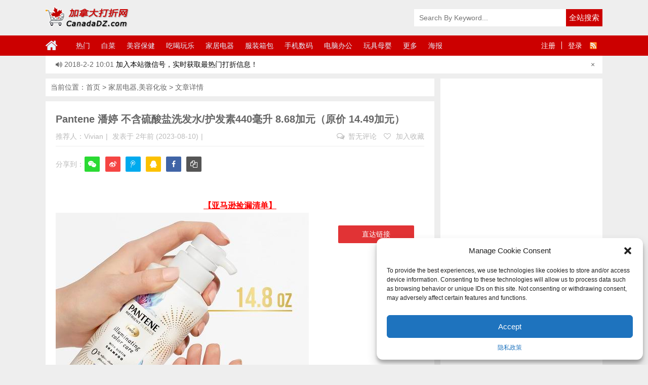

--- FILE ---
content_type: text/html; charset=UTF-8
request_url: https://www.canadadz.com/pantene-sulfate-free-shampoo/
body_size: 83711
content:
<!DOCTYPE html>
<html lang="zh-CN">
<head>
<meta charset="UTF-8">
<title>Pantene 潘婷 不含硫酸盐洗发水/护发素440毫升 8.68加元（原价 14.49加元）_加拿大打折网</title>
<meta name="keywords" content="Pantene, 护发素, 洗发水, " />
<meta name="description" content="Amazon网店销售，原价：14.47加元，点击coupon+选择"Subscribe and Save"服务降为8.68加元，满35加元包邮。点击进入订购页面。每次清洗后，有助于保持染发焕发光泽，颜" />
<meta charset="UTF-8" />
<meta http-equiv="X-UA-Compatible" content="IE=10,IE=9,IE=8,IE=Edge,chrome=1">
<meta name="renderer" content="webkit">
<meta name="viewport" content="width=device-width, initial-scale=1.0, user-scalable=0, minimum-scale=1.0, maximum-scale=1.0">
<meta http-equiv="Cache-Control" content="no-transform" />
<meta http-equiv="Cache-Control" content="no-siteapp" /> 
<meta property="qc:admins" content="36172436176712476375" />
<link rel="profile" href="http://gmpg.org/xfn/11" />
<link rel="pingback" href="https://www.canadadz.com/xmlrpc.php" />
<script>                function apbct_attach_event_handler__backend(elem, event, callback) {                    if(typeof window.addEventListener === "function") elem.addEventListener(event, callback);                    else                                                elem.attachEvent(event, callback);                }                apbct_attach_event_handler__backend(document, 'DOMContentLoaded', function(){                    if (typeof apbctLocalStorage === "object" && ctPublic.data__key_is_ok) {                        apbctLocalStorage.set('ct_checkjs', 'bf5137fc074b5c220a162eddac95b9f101ac3a4a4536d110d2209402c4683ead', true );                    } else {                        console.log('APBCT ERROR: apbctLocalStorage object is not loaded.');                    }                  });    </script><link rel='dns-prefetch' href='//s.w.org' />
<link rel='stylesheet' id='wp-block-library-css'  href='https://www.canadadz.com/wp-includes/css/dist/block-library/style.min.css?ver=5.6.16' type='text/css' media='all' />
<link rel='stylesheet' id='ct_public_css-css'  href='https://www.canadadz.com/wp-content/plugins/cleantalk-spam-protect/css/cleantalk-public.min.css?ver=6.2.1' type='text/css' media='all' />
<link rel='stylesheet' id='cmplz-general-css'  href='https://www.canadadz.com/wp-content/plugins/complianz-gdpr/assets/css/cookieblocker.min.css?ver=6.5.3' type='text/css' media='all' />
<link rel='stylesheet' id='user-style-css'  href='https://www.canadadz.com/wp-content/themes/cadz/admin/user/style.css?ver=20141016' type='text/css' media='all' />
<link rel='stylesheet' id='style-css'  href='https://www.canadadz.com/wp-content/themes/cadz/style.css?ver=11.7' type='text/css' media='all' />
<link rel='stylesheet' id='mediaqueries-css'  href='https://www.canadadz.com/wp-content/themes/cadz/mediaqueries.css?ver=11.7' type='text/css' media='all' />
<link rel='stylesheet' id='font-awesome-css'  href='https://www.canadadz.com/wp-content/themes/cadz/font/css/font-awesome.css?ver=5.6.16' type='text/css' media='all' />
<script type='text/javascript' src='https://www.canadadz.com/wp-includes/js/jquery/jquery.min.js?ver=3.5.1' id='jquery-core-js'></script>
<script type='text/javascript' src='https://www.canadadz.com/wp-includes/js/jquery/jquery-migrate.min.js?ver=3.3.2' id='jquery-migrate-js'></script>
<script type='text/javascript' id='ct_public_functions-js-extra'>
/* <![CDATA[ */
var ctPublicFunctions = {"_ajax_nonce":"e64effe085","_rest_nonce":"fe938c057b","_ajax_url":"\/wp-admin\/admin-ajax.php","_rest_url":"https:\/\/www.canadadz.com\/wp-json\/","data__cookies_type":"native","data__ajax_type":"rest","text__wait_for_decoding":"Decoding the contact data, let us a few seconds to finish. Anti-Spam by CleanTalk.","cookiePrefix":""};
var ctPublic = {"settings__forms__check_internal":"0","settings__forms__check_external":"0","blog_home":"https:\/\/www.canadadz.com\/","pixel__setting":"3","pixel__enabled":"1","pixel__url":"https:\/\/moderate6.cleantalk.org\/pixel\/240a3b7fbb083e05e1b246df38cb4fe3.gif","data__email_check_before_post":"1","data__cookies_type":"native","data__key_is_ok":"1","data__visible_fields_required":"1","data__to_local_storage":[]};
/* ]]> */
</script>
<script type='text/javascript' data-pagespeed-no-defer src='https://www.canadadz.com/wp-content/plugins/cleantalk-spam-protect/js/apbct-public-bundle.min.js?ver=6.2.1' id='ct_public_functions-js'></script>
<script type='text/javascript' src='https://www.canadadz.com/wp-content/themes/cadz/js/jquery1.10.2.min.js?ver=5.6.16' id='jquery1.10.2.min.js-js'></script>
<script type='text/javascript' src='https://www.canadadz.com/wp-content/themes/cadz/js/BxSlider.min.js?ver=4.1' id='BxSlider-js'></script>
<script type='text/javascript' src='https://www.canadadz.com/wp-content/themes/cadz/js/slides.js?ver=1.0' id='slides-js'></script>
<script type='text/javascript' src='https://www.canadadz.com/wp-content/themes/cadz/js/loostrive.js?ver=5.6.16' id='loostrive-js'></script>
<link rel="https://api.w.org/" href="https://www.canadadz.com/wp-json/" /><link rel="alternate" type="application/json" href="https://www.canadadz.com/wp-json/wp/v2/posts/887998" /><link rel="alternate" type="application/json+oembed" href="https://www.canadadz.com/wp-json/oembed/1.0/embed?url=https%3A%2F%2Fwww.canadadz.com%2Fpantene-sulfate-free-shampoo%2F" />
<link rel="alternate" type="text/xml+oembed" href="https://www.canadadz.com/wp-json/oembed/1.0/embed?url=https%3A%2F%2Fwww.canadadz.com%2Fpantene-sulfate-free-shampoo%2F&#038;format=xml" />
<style>.cmplz-hidden{display:none!important;}</style><link rel="Bookmark"  href="https://www.canadadz.com/wp-content/themes/cadz/favicon.ico" title="Favicon" />
<link rel="shortcut icon" href="https://www.canadadz.com/wp-content/themes/cadz/favicon.ico" title="Favicon" />
<!--[if lt IE 9]>
<script src="https://www.canadadz.com/wp-content/themes/cadz/js/html5.js"></script>
<script src="https://www.canadadz.com/wp-content/themes/cadz/js/ie/selectivizr-min.js"></script>
<![endif]-->

  <!--[if lt IE 9]>
  <script src="https://www.canadadz.com/wp-content/themes/cadz/js/html5.js"></script>
  <script src="https://www.canadadz.com/wp-content/themes/cadz/js/css3-mediaqueries.js"></script>
  <![endif]-->
  <!--[if IE 8]>
  <link rel="stylesheet" media="all" href="https://www.canadadz.com/wp-content/themes/cadz/css/ie8.css" />
  <![endif]-->
  <!--[if IE 7]>
  <link rel="stylesheet" href="https://www.canadadz.com/wp-content/themes/cadz/font/css/font-awesome-ie7.min.css">
  <link rel="stylesheet" media="all" href="https://www.canadadz.com/wp-content/themes/cadz/css/ie7.css" />
  <![endif]-->
  <!--[if IE 6]>
  <script src="https://www.canadadz.com/wp-content/themes/cadz/js/IE6_CN.js"></script>
  <script src="https://www.canadadz.com/wp-content/themes/cadz/js/html5.js"></script>
  <script src="https://www.canadadz.com/wp-content/themes/cadz/js/css3-mediaqueries.js"></script>
  <![endif]-->
  <link rel="stylesheet" type="text/css" media="all" href="https://www.canadadz.com/wp-content/themes/cadz/css/style-red.css" />
<script>
    // 判断是否是APP浏览  userAgent 后缀 LT-APP/9
    function isapp() {
        var ua = navigator.userAgent
        if (ua.indexOf('LT-APP') > -1 || ua.indexOf('Nexus') > -1) {
            return true;
        }
        return false;
    }
    if( isapp() ) document.getElementsByTagName("html")[0].setAttribute("id","isapp")
</script>

<!-- 请置于所有广告位代码之前 -->
<!-- Global site tag (gtag.js) - Google Analytics -->
<script async src="https://www.googletagmanager.com/gtag/js?id=UA-109881344-1"></script>
<script>
  window.dataLayer = window.dataLayer || [];
  function gtag(){dataLayer.push(arguments);}
  gtag('js', new Date());
  gtag('config', 'UA-109881344-1');
</script>
</head>
<body data-cmplz=1 class="post-template-default single single-post postid-887998 single-format-standard">
<div id="header">
  <div class="header">
    <div class="logo"><a href="/" class="logoimg"><img src="https://www.canadadz.com/wp-content/themes/cadz/images/logo.png"></a></div>
    
    <div class="search_wrap"> 
      <form method="get" id="searchform" name="searchform"   action="https://www.canadadz.com/"  >
    <input type="text" name="s"  id="s" class="search_ipt" value="" placeholder="Search By Keyword..." maxlength="100" autocomplete="off">
    <input type="submit" value="全站搜索" class="search_btn" onClick="return Check();"/>
    </form>   
   
    
    </div>
  </div>
</div>

<div class="container">
    <div id="mainNav">
      <div class="header_nav"> 	 
        <div class="header-menu">
                   <a href="/" title="首页" class="home"><i class="fa fa-home"></i></a>
         <div class="menu-button"><i class="fa fa-bars"></i></div>
        <ul id="menus" class="menu"><li id="menu-item-236373" class="menu-item menu-item-type-taxonomy menu-item-object-category menu-item-236373"><a href="https://www.canadadz.com/category/hot-deals/">热门</a></li>
<li id="menu-item-229948" class="menu-item menu-item-type-taxonomy menu-item-object-category menu-item-229948"><a href="https://www.canadadz.com/category/steal/">白菜</a></li>
<li id="menu-item-39" class="menu-item menu-item-type-taxonomy menu-item-object-category current-post-ancestor menu-item-has-children menu-item-39"><a href="https://www.canadadz.com/category/canada-deals/health-beauty/">美容保健</a>
<ul class="sub-menu">
	<li id="menu-item-236375" class="menu-item menu-item-type-taxonomy menu-item-object-category current-post-ancestor current-menu-parent current-post-parent menu-item-236375"><a href="https://www.canadadz.com/category/canada-deals/health-beauty/beauty/">美容化妆</a></li>
	<li id="menu-item-236374" class="menu-item menu-item-type-taxonomy menu-item-object-category menu-item-236374"><a href="https://www.canadadz.com/category/canada-deals/health-beauty/health/">个人保健</a></li>
</ul>
</li>
<li id="menu-item-230351" class="menu-item menu-item-type-taxonomy menu-item-object-category menu-item-has-children menu-item-230351"><a href="https://www.canadadz.com/category/life/">吃喝玩乐</a>
<ul class="sub-menu">
	<li id="menu-item-230352" class="menu-item menu-item-type-taxonomy menu-item-object-category menu-item-230352"><a href="https://www.canadadz.com/category/life/food-drink/">吃喝</a></li>
	<li id="menu-item-230353" class="menu-item menu-item-type-taxonomy menu-item-object-category menu-item-230353"><a href="https://www.canadadz.com/category/life/play/">玩乐</a></li>
</ul>
</li>
<li id="menu-item-33" class="menu-item menu-item-type-taxonomy menu-item-object-category current-post-ancestor current-menu-parent current-post-parent menu-item-33"><a href="https://www.canadadz.com/category/canada-deals/at-home/">家居电器</a></li>
<li id="menu-item-36" class="menu-item menu-item-type-taxonomy menu-item-object-category menu-item-36"><a href="https://www.canadadz.com/category/canada-deals/clothing-luggage/">服装箱包</a></li>
<li id="menu-item-34" class="menu-item menu-item-type-taxonomy menu-item-object-category menu-item-34"><a href="https://www.canadadz.com/category/canada-deals/digital/">手机数码</a></li>
<li id="menu-item-38" class="menu-item menu-item-type-taxonomy menu-item-object-category menu-item-has-children menu-item-38"><a href="https://www.canadadz.com/category/canada-deals/computer/">电脑办公</a>
<ul class="sub-menu">
	<li id="menu-item-59" class="menu-item menu-item-type-taxonomy menu-item-object-category menu-item-59"><a href="https://www.canadadz.com/category/canada-deals/computer/laptop/">笔记本</a></li>
	<li id="menu-item-56" class="menu-item menu-item-type-taxonomy menu-item-object-category menu-item-56"><a href="https://www.canadadz.com/category/canada-deals/computer/tablet/">平板电脑</a></li>
	<li id="menu-item-55" class="menu-item menu-item-type-taxonomy menu-item-object-category menu-item-55"><a href="https://www.canadadz.com/category/canada-deals/computer/desktop/">台式机</a></li>
	<li id="menu-item-58" class="menu-item menu-item-type-taxonomy menu-item-object-category menu-item-58"><a href="https://www.canadadz.com/category/canada-deals/computer/computer-accessories/">电脑外设</a></li>
	<li id="menu-item-54" class="menu-item menu-item-type-taxonomy menu-item-object-category menu-item-54"><a href="https://www.canadadz.com/category/canada-deals/computer/office/">办公设备</a></li>
	<li id="menu-item-57" class="menu-item menu-item-type-taxonomy menu-item-object-category menu-item-57"><a href="https://www.canadadz.com/category/canada-deals/computer/office-supplies/">文具耗材</a></li>
	<li id="menu-item-60" class="menu-item menu-item-type-taxonomy menu-item-object-category menu-item-60"><a href="https://www.canadadz.com/category/canada-deals/computer/software-games/">软件游戏</a></li>
</ul>
</li>
<li id="menu-item-37" class="menu-item menu-item-type-taxonomy menu-item-object-category menu-item-has-children menu-item-37"><a href="https://www.canadadz.com/category/canada-deals/toy-infant/">玩具母婴</a>
<ul class="sub-menu">
	<li id="menu-item-236378" class="menu-item menu-item-type-taxonomy menu-item-object-category menu-item-236378"><a href="https://www.canadadz.com/category/canada-deals/toy-infant/toy-game/">玩具游戏</a></li>
	<li id="menu-item-236376" class="menu-item menu-item-type-taxonomy menu-item-object-category menu-item-236376"><a href="https://www.canadadz.com/category/canada-deals/toy-infant/baby/">婴幼用品</a></li>
	<li id="menu-item-236377" class="menu-item menu-item-type-taxonomy menu-item-object-category menu-item-236377"><a href="https://www.canadadz.com/category/canada-deals/toy-infant/pregnant/">孕妈专区</a></li>
</ul>
</li>
<li id="menu-item-29" class="menu-item menu-item-type-taxonomy menu-item-object-category current-post-ancestor menu-item-has-children menu-item-29"><a href="https://www.canadadz.com/category/canada-deals/">更多</a>
<ul class="sub-menu">
	<li id="menu-item-35" class="menu-item menu-item-type-taxonomy menu-item-object-category menu-item-35"><a href="https://www.canadadz.com/category/canada-deals/travel-outdoors/">旅游户外</a></li>
	<li id="menu-item-30" class="menu-item menu-item-type-taxonomy menu-item-object-category menu-item-30"><a href="https://www.canadadz.com/category/canada-deals/food/">食品餐馆</a></li>
	<li id="menu-item-32" class="menu-item menu-item-type-taxonomy menu-item-object-category menu-item-32"><a href="https://www.canadadz.com/category/canada-deals/book-movie/">图书影视</a></li>
	<li id="menu-item-4764" class="menu-item menu-item-type-taxonomy menu-item-object-category menu-item-4764"><a href="https://www.canadadz.com/category/canada-deals/free/">免费信息</a></li>
	<li id="menu-item-31" class="menu-item menu-item-type-taxonomy menu-item-object-category menu-item-31"><a href="https://www.canadadz.com/category/canada-deals/others/">其他</a></li>
	<li id="menu-item-10700" class="menu-item menu-item-type-taxonomy menu-item-object-category menu-item-10700"><a href="https://www.canadadz.com/category/warehouse-sale/">特卖会</a></li>
</ul>
</li>
<li id="menu-item-40" class="menu-item menu-item-type-taxonomy menu-item-object-category menu-item-has-children menu-item-40"><a href="https://www.canadadz.com/category/flyer/">海报</a>
<ul class="sub-menu">
	<li id="menu-item-236143" class="menu-item menu-item-type-custom menu-item-object-custom menu-item-236143"><a href="https://www.canadadz.com/tag/costco/">Costco</a></li>
	<li id="menu-item-44" class="menu-item menu-item-type-taxonomy menu-item-object-category menu-item-44"><a href="https://www.canadadz.com/category/flyer/supermarket-flyer/">超市海报</a></li>
	<li id="menu-item-41" class="menu-item menu-item-type-taxonomy menu-item-object-category menu-item-41"><a href="https://www.canadadz.com/category/flyer/mall-flyer/">商场海报</a></li>
	<li id="menu-item-43" class="menu-item menu-item-type-taxonomy menu-item-object-category menu-item-43"><a href="https://www.canadadz.com/category/flyer/digital-flyer/">数码家电</a></li>
	<li id="menu-item-42" class="menu-item menu-item-type-taxonomy menu-item-object-category menu-item-42"><a href="https://www.canadadz.com/category/flyer/home/">家居建材</a></li>
</ul>
</li>
</ul>        <div class="login">
                <a href="https://www.canadadz.com/register"  title="注册">注册</a> <span></span> <a  title="登录" href="https://www.canadadz.com/login" >登录</a><a  target="_blank" rel="nofollow" class="slogoimgg" href="https://www.canadadz.com/feed"> </a>
                </div>
        </div>
        <div class="clear"></div>
      </div>   
    </div>
    <div class="clear"></div>
    
        <div  id="announcement_box">
        <script type="text/javascript">
          function AutoScroll(obj){ 
            $(obj).find("ul:first").animate({ 
                marginTop:"-25px" 
            },500,function(){ 
                $(this).css({marginTop:"0px"}).find("li:first").appendTo(this); 
                }); 
        } 
        $(document).ready(function(){ 
            setInterval('AutoScroll(".announcement")',4000) 
        });
          </script>
     
        <div class="announcement">
                <ul style="margin-top: 0px;">
                        <li> <i class="fa fa-volume-up"></i> <span class="mr10">
              2018-2-2 10:01              </span><a target="_blank"  href="https://www.canadadz.com/notice/canadadz-on-wechat.html/" title="加入本站微信号，实时获取最热门打折信息！">加入本站微信号，实时获取最热门打折信息！</a></li>
                      </ul>
        </div>
     
       <div class="announcement_remove"><a title="关闭" href="javascript:void(0)" onClick="$('#announcement_box').slideUp('slow');"><span id="announcement_close">×</span></a></div>
      </div>
          
    <div id="navigator">
        <div class="header_nav"> 	 
        <div class="header-menu">
                   <a href="/" title="首页" class="home"><i class="fa fa-home"></i></a>
          
        <ul id="menus" class="menu"><li class="menu-item menu-item-type-taxonomy menu-item-object-category menu-item-236373"><a href="https://www.canadadz.com/category/hot-deals/">热门</a></li>
<li class="menu-item menu-item-type-taxonomy menu-item-object-category menu-item-229948"><a href="https://www.canadadz.com/category/steal/">白菜</a></li>
<li class="menu-item menu-item-type-taxonomy menu-item-object-category current-post-ancestor menu-item-has-children menu-item-39"><a href="https://www.canadadz.com/category/canada-deals/health-beauty/">美容保健</a>
<ul class="sub-menu">
	<li class="menu-item menu-item-type-taxonomy menu-item-object-category current-post-ancestor current-menu-parent current-post-parent menu-item-236375"><a href="https://www.canadadz.com/category/canada-deals/health-beauty/beauty/">美容化妆</a></li>
	<li class="menu-item menu-item-type-taxonomy menu-item-object-category menu-item-236374"><a href="https://www.canadadz.com/category/canada-deals/health-beauty/health/">个人保健</a></li>
</ul>
</li>
<li class="menu-item menu-item-type-taxonomy menu-item-object-category menu-item-has-children menu-item-230351"><a href="https://www.canadadz.com/category/life/">吃喝玩乐</a>
<ul class="sub-menu">
	<li class="menu-item menu-item-type-taxonomy menu-item-object-category menu-item-230352"><a href="https://www.canadadz.com/category/life/food-drink/">吃喝</a></li>
	<li class="menu-item menu-item-type-taxonomy menu-item-object-category menu-item-230353"><a href="https://www.canadadz.com/category/life/play/">玩乐</a></li>
</ul>
</li>
<li class="menu-item menu-item-type-taxonomy menu-item-object-category current-post-ancestor current-menu-parent current-post-parent menu-item-33"><a href="https://www.canadadz.com/category/canada-deals/at-home/">家居电器</a></li>
<li class="menu-item menu-item-type-taxonomy menu-item-object-category menu-item-36"><a href="https://www.canadadz.com/category/canada-deals/clothing-luggage/">服装箱包</a></li>
<li class="menu-item menu-item-type-taxonomy menu-item-object-category menu-item-34"><a href="https://www.canadadz.com/category/canada-deals/digital/">手机数码</a></li>
<li class="menu-item menu-item-type-taxonomy menu-item-object-category menu-item-has-children menu-item-38"><a href="https://www.canadadz.com/category/canada-deals/computer/">电脑办公</a>
<ul class="sub-menu">
	<li class="menu-item menu-item-type-taxonomy menu-item-object-category menu-item-59"><a href="https://www.canadadz.com/category/canada-deals/computer/laptop/">笔记本</a></li>
	<li class="menu-item menu-item-type-taxonomy menu-item-object-category menu-item-56"><a href="https://www.canadadz.com/category/canada-deals/computer/tablet/">平板电脑</a></li>
	<li class="menu-item menu-item-type-taxonomy menu-item-object-category menu-item-55"><a href="https://www.canadadz.com/category/canada-deals/computer/desktop/">台式机</a></li>
	<li class="menu-item menu-item-type-taxonomy menu-item-object-category menu-item-58"><a href="https://www.canadadz.com/category/canada-deals/computer/computer-accessories/">电脑外设</a></li>
	<li class="menu-item menu-item-type-taxonomy menu-item-object-category menu-item-54"><a href="https://www.canadadz.com/category/canada-deals/computer/office/">办公设备</a></li>
	<li class="menu-item menu-item-type-taxonomy menu-item-object-category menu-item-57"><a href="https://www.canadadz.com/category/canada-deals/computer/office-supplies/">文具耗材</a></li>
	<li class="menu-item menu-item-type-taxonomy menu-item-object-category menu-item-60"><a href="https://www.canadadz.com/category/canada-deals/computer/software-games/">软件游戏</a></li>
</ul>
</li>
<li class="menu-item menu-item-type-taxonomy menu-item-object-category menu-item-has-children menu-item-37"><a href="https://www.canadadz.com/category/canada-deals/toy-infant/">玩具母婴</a>
<ul class="sub-menu">
	<li class="menu-item menu-item-type-taxonomy menu-item-object-category menu-item-236378"><a href="https://www.canadadz.com/category/canada-deals/toy-infant/toy-game/">玩具游戏</a></li>
	<li class="menu-item menu-item-type-taxonomy menu-item-object-category menu-item-236376"><a href="https://www.canadadz.com/category/canada-deals/toy-infant/baby/">婴幼用品</a></li>
	<li class="menu-item menu-item-type-taxonomy menu-item-object-category menu-item-236377"><a href="https://www.canadadz.com/category/canada-deals/toy-infant/pregnant/">孕妈专区</a></li>
</ul>
</li>
<li class="menu-item menu-item-type-taxonomy menu-item-object-category current-post-ancestor menu-item-has-children menu-item-29"><a href="https://www.canadadz.com/category/canada-deals/">更多</a>
<ul class="sub-menu">
	<li class="menu-item menu-item-type-taxonomy menu-item-object-category menu-item-35"><a href="https://www.canadadz.com/category/canada-deals/travel-outdoors/">旅游户外</a></li>
	<li class="menu-item menu-item-type-taxonomy menu-item-object-category menu-item-30"><a href="https://www.canadadz.com/category/canada-deals/food/">食品餐馆</a></li>
	<li class="menu-item menu-item-type-taxonomy menu-item-object-category menu-item-32"><a href="https://www.canadadz.com/category/canada-deals/book-movie/">图书影视</a></li>
	<li class="menu-item menu-item-type-taxonomy menu-item-object-category menu-item-4764"><a href="https://www.canadadz.com/category/canada-deals/free/">免费信息</a></li>
	<li class="menu-item menu-item-type-taxonomy menu-item-object-category menu-item-31"><a href="https://www.canadadz.com/category/canada-deals/others/">其他</a></li>
	<li class="menu-item menu-item-type-taxonomy menu-item-object-category menu-item-10700"><a href="https://www.canadadz.com/category/warehouse-sale/">特卖会</a></li>
</ul>
</li>
<li class="menu-item menu-item-type-taxonomy menu-item-object-category menu-item-has-children menu-item-40"><a href="https://www.canadadz.com/category/flyer/">海报</a>
<ul class="sub-menu">
	<li class="menu-item menu-item-type-custom menu-item-object-custom menu-item-236143"><a href="https://www.canadadz.com/tag/costco/">Costco</a></li>
	<li class="menu-item menu-item-type-taxonomy menu-item-object-category menu-item-44"><a href="https://www.canadadz.com/category/flyer/supermarket-flyer/">超市海报</a></li>
	<li class="menu-item menu-item-type-taxonomy menu-item-object-category menu-item-41"><a href="https://www.canadadz.com/category/flyer/mall-flyer/">商场海报</a></li>
	<li class="menu-item menu-item-type-taxonomy menu-item-object-category menu-item-43"><a href="https://www.canadadz.com/category/flyer/digital-flyer/">数码家电</a></li>
	<li class="menu-item menu-item-type-taxonomy menu-item-object-category menu-item-42"><a href="https://www.canadadz.com/category/flyer/home/">家居建材</a></li>
</ul>
</li>
</ul>        <div class="login">
                <a href="https://www.canadadz.com/register"  title="注册">注册</a> <span></span> <a  title="登录" href="https://www.canadadz.com/login" >登录</a><a  target="_blank" rel="nofollow" class="slogoimgg" href="https://www.canadadz.com/feed"> </a>
                </div>
        </div>
         </div>  
    </div>
</div>
 
<div id="wrapper">
  <div id="content" role="main">
    	 
<div class="breadcrumbs">
	 
	  
			当前位置：<a href="https://www.canadadz.com" title="加拿大打折网">首页</a> &gt;																																																																																																																																																																																																																																																																																																																																																																																																																																																																																																																																																																																																																																																																																																																																																																																																																																																																																																																																																																																																																 <a href="https://www.canadadz.com/category/canada-deals/at-home/" rel="category tag">家居电器</a>,<a href="https://www.canadadz.com/category/canada-deals/health-beauty/beauty/" rel="category tag">美容化妆</a> &gt;																																																																																																																																																																																																																																																																																																																																																																																																																																																																																																																																																																																																																																																																																																																																																																																																																																																																																																																																																																																																																 文章详情 </p>
	  		
	  		  
	  	  
	  	  
	  	 
		</div>
	            <div id="post-887998" class="post-single block ">
            <h1 class="entry-title">Pantene 潘婷 不含硫酸盐洗发水/护发素440毫升 8.68加元（原价 14.49加元）<span class="red_title"></span></h1>
                      	  <div class="single-info">
                <div class="left">    
                    <span class="post_author">推荐人：Vivian<span class="meta-sep">|</span></span>
                    <span class="post_date">发表于 2年前 (2023-08-10)<span class="meta-sep">|</span></span>
                     
                                                        </div>  
                <div class="right">
                    <span class="comments-link"><a href="https://www.canadadz.com/pantene-sulfate-free-shampoo/#respond"><i class="fa fa-comments-o"></i> 暂无评论</a></span>                     
                                         <span class="faves"><a href="#login-box" class="login-window" title="加入收藏" ><i class="fa fa-heart-o"></i> 加入收藏</a> </span>
                     
                </div>
                <div class="clear"></div>
            </div>
              
            <!--内容开始-->
            <div class="single-content">

              <div class="show-share-box">
                  <strong>分享到：</strong>
                  <ul>
                      <li class="item-wechat"><a tap="share" data-share="wechat" title="微信"><i class="fa fa-wechat"></i>微信</a></li>
                      <li class="item-weibo"><a tap="share" data-share="weibo" title="微博"><i class="fa fa-weibo"></i></a></li>
                      <li class="item-tweibo"><a tap="share" data-share="tweibo" title="QQ微博"><i class="fa fa-tencent-weibo"></i></a></li>
                      <li class="item-qzone"><a tap="share" data-share="qzone" title="QQ空间"><i class="fa fa-qq"></i></a></li>
                      <li class="item-facebook"><a tap="share" data-share="facebook" title="Facebook"><i class="fa fa-facebook"></i></a></li>
                      <li class="item-copy"><a href="javascript:;" tap="share" data-share="copy" title="复制链接"><i class="fa fa-copy"></i></a></li>
                  </ul>
              </div>

            			
					          <textarea class="bannerwave">
                       <div class="banner_above">  
                         <a href="https://www.canadadz.com/inland_mall/amazon/"><b><font color=red><u>【亚马逊捡漏清单】</u></font></b></a><br>                          </div>
                     </textarea>
                    
                <div class="goods_single_pic" align="center">
                                                  <div class="buy"><a class="buylink"  href="https://www.canadadz.com/go/887998" rel="nofollw" target="_blank" title="直达链接"> 直达链接  </a></div>
                <!--<span class="shangjia"><a href="https://www.canadadz.com//inland_mall/amazon/" rel="tag">Amazon</a></span>-->                </div>
                <div class="entry">
					<p><a target="_blank" href="https://www.canadadz.com/wp-content/uploads/2023/07/2023070822145182.jpg"><img loading="lazy" class="alignnone size-full wp-image-887999" src="https://www.canadadz.com/wp-content/uploads/2023/07/2023070822145182.jpg" alt="Pantene 潘婷 不含硫酸盐洗发水/护发素440毫升 8.68加元（原价 14.49加元）" alt="" width="500" height="500" srcset="https://www.canadadz.com/wp-content/uploads/2023/07/2023070822145182.jpg 500w, https://www.canadadz.com/wp-content/uploads/2023/07/2023070822145182-300x300.jpg 300w" sizes="(max-width: 500px) 100vw, 500px" /></a></p>
<p>Amazon网店销售，原价：14.47加元，点击coupon+选择"Subscribe and Save"服务降为8.68加元，满35加元包邮。<a target="_blank" href="https://www.amazon.ca/dp/B0BJXS5GLG?th=1&amp;linkCode=ll1&amp;tag=canchinetcans-20&amp;linkId=7bb26b076430d97d0c9220aef7aed6ac&amp;language=en_CA&amp;ref_=as_li_ss_tl"><strong>点击进入订购页面。</strong></a></p>
<p>每次清洗后，有助于保持染发焕发光泽，颜色安全，不含硫酸盐、有机硅、对羟基苯甲酸酯、染料、邻苯二甲酸盐和矿物油；由维生素和生物素混合而成，由内而外焕发光彩；香气清新，让头发散发令人愉悦的香气。</p>
<p>温馨提示：订购时如需选择"Subscribe and Save"服务可享受5%的优惠，当月订购满5件可享受额外8.5折优惠！货物寄出后可根据实际情况随时可以取消"Subscribe and Save"，无额外费用。</p>
<p><a target="_blank" href="https://www.canadadz.com/wp-content/uploads/2023/07/2023070822174376.jpg"><img loading="lazy" class="alignnone size-full wp-image-888000" src="https://www.canadadz.com/wp-content/uploads/2023/07/2023070822174376.jpg" alt="Pantene 潘婷 不含硫酸盐洗发水/护发素440毫升 8.68加元（原价 14.49加元）" alt="" width="500" height="546" /></a><a target="_blank" href="https://www.canadadz.com/wp-content/uploads/2023/07/2023070822183966.jpg"><img loading="lazy" class="alignnone size-full wp-image-888001" src="https://www.canadadz.com/wp-content/uploads/2023/07/2023070822183966.jpg" alt="Pantene 潘婷 不含硫酸盐洗发水/护发素440毫升 8.68加元（原价 14.49加元）" alt="" width="500" height="500" srcset="https://www.canadadz.com/wp-content/uploads/2023/07/2023070822183966.jpg 500w, https://www.canadadz.com/wp-content/uploads/2023/07/2023070822183966-300x300.jpg 300w" sizes="(max-width: 500px) 100vw, 500px" /></a> <a target="_blank" href="https://www.canadadz.com/wp-content/uploads/2023/07/2023070822184026.jpg"><img loading="lazy" class="alignnone size-medium wp-image-888002" src="https://www.canadadz.com/wp-content/uploads/2023/07/2023070822184026.jpg" alt="Pantene 潘婷 不含硫酸盐洗发水/护发素440毫升 8.68加元（原价 14.49加元）" alt="" width="500" height="489" /></a></p>
  
          <textarea class="bannerwave">
					<div style="margin:auto;float:left;">
<script async src="//pagead2.googlesyndication.com/pagead/js/adsbygoogle.js"></script>
<!-- 336.02 -->
<ins class="adsbygoogle"
     style="display:inline-block;width:336px;height:280px"
     data-ad-client="ca-pub-5377289627484288"
     data-ad-slot="5502370057"></ins>
<script>
(adsbygoogle = window.adsbygoogle || []).push({});
</script>
</div>
</textarea>
<div style="margin:auto;float:right;" align="center">↓↓请使用微信扫描二维码分享本页面↓↓<br><img class="-qrcode" src="https://quickchart.io/qr?text=https://www.canadadz.com/pantene-sulfate-free-shampoo/" width="150" height="150" alt="加拿大打折网二维码" /></div>
                </div>
                               <div class="svwrap">  
                  <div class="svwrap_board">                    
                            <div class="buy is_show"><a class="buylink"  href="https://www.canadadz.com/go/887998" rel="nofollw" target="_blank" title="直达链接"> 直达链接  </a></div>
                      

                                     <div class="svitem vote_up"  id="vote_up887998"> <a rel="up_887998" class="svimage_1 svimage" href="#" style="color:#FFFFFF"> 赞 (<span id="vup887998">0</span> ) </a> </div>

                    
<script type="text/javascript">
        jQuery( document ).ready( function() {		
        // voting post
        var ue_token = 1;				
        jQuery( '#vote_up887998 a' ).click( function() {		
            
            if(ue_token != 1) {
                alert("您的鼠标点得也太快了吧？！");
                return false;
            }
            ue_token = 0;
        
            var full_info = jQuery( this ).attr( 'rel' );
            var arr_param = full_info.split( '_' );						
            jQuery.post( "https://www.canadadz.com/wp-content/themes/cadz/inc/vote.php", { act: arr_param[ 0 ], pid: arr_param[ 1 ] }, 
                function( data ) {
                    if( data ) {
                        var upd_vu = '#vup' + arr_param[ 1 ];
                        jQuery( upd_vu ).text( data );
                        ue_token = 1;
                    }else{
                        alert("你已经表过态了！");
                        ue_token = 1;
                    }
                } );							
            return false;						
        } );	
               
        jQuery( '#vote_down887998 a' ).click( function() {			
            if(ue_token != 1) {
                alert("您的鼠标点得也太快了吧？！");
                return false;
            }
            ue_token = 0;
                        
            var full_info = jQuery( this ).attr( 'rel' );
            var arr_param = full_info.split( '_' );						
            jQuery.post( "https://www.canadadz.com/wp-content/themes/cadz/inc/vote.php", { act: arr_param[ 0 ], pid: arr_param[ 1 ] }, 
                function( data ) {							
                    if( data ) {
                        var upd_vd = '#vdown' + arr_param[ 1 ];
                        jQuery( upd_vd ).text( data );
                        ue_token = 1;					
                    }else{		
                        ue_token = 1;						
                        alert("你已经表过态了！");
                    }
                } );						
            return false;						
        } );	
    } );		
</script>
                 </div>
               </div>
                 
              
               <div class="post_bottom">  
               	<div class="list_tags_single"> 
                    <i class="fa fa-tags"></i> <span  class="tag_common tag-5"><a  href="https://www.canadadz.com/tag/pantene/"   >Pantene</a></span> <span  class="tag_common tag-2"><a  href="https://www.canadadz.com/tag/%e6%8a%a4%e5%8f%91%e7%b4%a0/"   >护发素</a></span> <span  class="tag_common tag-3"><a  href="https://www.canadadz.com/tag/%e6%b4%97%e5%8f%91%e6%b0%b4/"   >洗发水</a></span>                </div>
                   
              </div>    
            </div>
            <!--内容结束-->
        </div>
     	<div class="single_ads block">                    
      
    </div>  
	 	   <div id="nav-below" class="block single_navi">
            <div class="nav-previous"><span class="meta-nav">上一篇：</span> &nbsp;
                <a title="白菜价！历史新低！Lenovo 联想 ThinkPad X13 Gen 2 13.3英寸笔记本电脑（16GB, 512GB SSD）2.4折 696加元包邮！" href="https://www.canadadz.com/lenovo-thinkpad-x13-gen-2-amd-13-black/">白菜价！历史新低！Lenovo 联想 ThinkPad X13 Gen 2 13.3英寸笔记本电脑（16GB, 512GB SSD）2.4折 696加元包邮！</a>
                <div class="clear"></div>
      </div>
                  <div class="nav-next"><span class="meta-nav">下一篇：</span> &nbsp;
                <a title="历史新低！Tesion 360度旋转 化妆品收纳盒4.6折 17加元！" href="https://www.canadadz.com/360-degree-rotating-makeup-organizer-adjustable-multi-function-acrylic-cosmetic-storage-transparent-stylish-design-cosmetic-and-jewelry-storage-display-boxes-for-bedroom-bathroom/">历史新低！Tesion 360度旋转 化妆品收纳盒4.6折 17加元！</a>
                <div class="clear"></div>
      </div>
          </div>
    <div id="comments">
  <h3 class="comment_post_tit">0条评论</h3> 
	      <div id="respond">
    <div class="cancel-comment-reply">
      <a rel="nofollow" id="cancel-comment-reply-link" href="/pantene-sulfate-free-shampoo/#respond" style="display:none;">取消?</a>    </div>
        <form action="https://www.canadadz.com/wp-comments-post.php" method="post" id="commentform">
            <div>
        <div style="padding-bottom:10px; margin-bottom:10px; "><font color="red">Hi，您现在可以不必填写昵称，直接匿名留言了！</font></div>
        <div class="comment_inline">
          <input type="text"   name="author" id="c_author" value="" size="40" tabindex="1"  />
          <span class="item-inline">姓名 (选填) </span> </div><!--
        <div class="comment_inline">
          <input type="text" name="email" id="c_email" value="" size="40" tabindex="2"  />
          <span  class="item-inline">邮箱 (可不填写)</span> </div>
        <div class="comment_inline">
          <input type="text" name="url" id="c_url" value="" size="40" tabindex="3" />
          <span  class="item-inline">网站</span> </div>-->
        <div class="clear"></div>
        <textarea name="comment" id="comment"></textarea>
            <div id="smilies">
<script type="text/javascript" language="javascript">
/* <![CDATA[ */
    function grin(tag) {
    	var myField;
    	tag = ' ' + tag + ' ';
        if (document.getElementById('comment') && document.getElementById('comment').type == 'textarea') {
    		myField = document.getElementById('comment');
    	} else {
    		return false;
    	}
    	if (document.selection) {
    		myField.focus();
    		sel = document.selection.createRange();
    		sel.text = tag;
    		myField.focus();
    	}
    	else if (myField.selectionStart || myField.selectionStart == '0') {
    		var startPos = myField.selectionStart;
    		var endPos = myField.selectionEnd;
    		var cursorPos = endPos;
    		myField.value = myField.value.substring(0, startPos)
    					  + tag
    					  + myField.value.substring(endPos, myField.value.length);
    		cursorPos += tag.length;
    		myField.focus();
    		myField.selectionStart = cursorPos;
    		myField.selectionEnd = cursorPos;
    	}
    	else {
    		myField.value += tag;
    		myField.focus();
    	}
    }
/* ]]> */
</script>
<a href="javascript:grin(':arrow:')"><img src="https://www.canadadz.com/wp-content/themes/cadz/images/smilies/icon_arrow.gif" alt="" /></a>
<a href="javascript:grin(':grin:')"><img src="https://www.canadadz.com/wp-content/themes/cadz/images/smilies/icon_biggrin.gif" alt="" /></a>
<a href="javascript:grin(':!:')"><img src="https://www.canadadz.com/wp-content/themes/cadz/images/smilies/icon_exclaim.gif" alt="" /></a>
<a href="javascript:grin(':?:')"><img src="https://www.canadadz.com/wp-content/themes/cadz/images/smilies/icon_question.gif" alt="" /></a>
<a href="javascript:grin(':cool:')"><img src="https://www.canadadz.com/wp-content/themes/cadz/images/smilies/icon_cool.gif" alt="" /></a>
<a href="javascript:grin(':roll:')"><img src="https://www.canadadz.com/wp-content/themes/cadz/images/smilies/icon_rolleyes.gif" alt="" /></a>

<a href="javascript:grin(':eek:')"><img src="https://www.canadadz.com/wp-content/themes/cadz/images/smilies/icon_surprised.gif" alt="" /></a>
<a href="javascript:grin(':evil:')"><img src="https://www.canadadz.com/wp-content/themes/cadz/images/smilies/icon_evil.gif" alt="" /></a>
<a href="javascript:grin(':razz:')"><img src="https://www.canadadz.com/wp-content/themes/cadz/images/smilies/icon_razz.gif" alt="" /></a>
<a href="javascript:grin(':mrgreen:')"><img src="https://www.canadadz.com/wp-content/themes/cadz/images/smilies/icon_mrgreen.gif" alt="" /></a>
<a href="javascript:grin(':smile:')"><img src="https://www.canadadz.com/wp-content/themes/cadz/images/smilies/icon_smile.gif" alt="" /></a>
<a href="javascript:grin(':oops:')"><img src="https://www.canadadz.com/wp-content/themes/cadz/images/smilies/icon_redface.gif" alt="" /></a>


<a href="javascript:grin(':lol:')"><img src="https://www.canadadz.com/wp-content/themes/cadz/images/smilies/icon_lol.gif" alt="" /></a>
<a href="javascript:grin(':mad:')"><img src="https://www.canadadz.com/wp-content/themes/cadz/images/smilies/icon_mad.gif" alt="" /></a>
<a href="javascript:grin(':twisted:')"><img src="https://www.canadadz.com/wp-content/themes/cadz/images/smilies/icon_twisted.gif" alt="" /></a>
<a href="javascript:grin(':wink:')"><img src="https://www.canadadz.com/wp-content/themes/cadz/images/smilies/icon_wink.gif" alt="" /></a>
<a href="javascript:grin(':idea:')"><img src="https://www.canadadz.com/wp-content/themes/cadz/images/smilies/icon_idea.gif" alt="" /></a>
<a href="javascript:grin(':cry:')"><img src="https://www.canadadz.com/wp-content/themes/cadz/images/smilies/icon_cry.gif" alt="" /></a>
</div>
            
        <p class="form-submit">
          <input type="hidden" name="ianswer" id="ianswer" value="rider" />
          <input type="submit" value="发表评论" id="submitcomment"   name="submit">
        </p>
      </div>
            <input type='hidden' name='comment_post_ID' value='887998' id='comment_post_ID' />
<input type='hidden' name='comment_parent' id='comment_parent' value='0' />
      <input type="hidden" id="ct_checkjs_db8e1af0cb3aca1ae2d0018624204529" name="ct_checkjs" value="0" /><p><label for="comment_mail_notify"><input class="add_checkbox" type="checkbox" name="comment_mail_notify" id="comment_mail_notify" value="comment_mail_notify" checked="checked"/>有人回复时邮件通知我</label></p><br>    </form>
        </div>
      
	    <p class="nocomments">暂时没有评论</p>
    </div>	      <div class="like_post">
      <h3 class="like_post_tit">猜你喜欢</h3>
      <ul class="like_post_list">
         <li>
                        <div class="like_post_box"><a href="https://www.canadadz.com/up-to-30-off-ogx/" title="美国自然护发品牌！OGX 洗发护发品 7折起+额外9.5折！入粉色Bond Protein Repair 键合蛋白修复系列" target="_blank"  ><img src="https://www.canadadz.com/wp-content/themes/cadz/images/pending-thumb.png" data-original="https://www.canadadz.com/wp-content/uploads/2026/01/2026011723545092.jpg" alt="美国自然护发品牌！OGX 洗发护发品 7折起+额外9.5折！入粉色Bond Protein Repair 键合蛋白修复系列"/></a></div>
                        <a href="https://www.canadadz.com/up-to-30-off-ogx/" title="美国自然护发品牌！OGX 洗发护发品 7折起+额外9.5折！入粉色Bond Protein Repair 键合蛋白修复系列" target="_blank" class="like_post_title">美国自然护发品牌！OGX 洗发护发品 7折起+…</a>
                    </li>
            <li>
                        <div class="like_post_box"><a href="https://www.canadadz.com/herbishh-hair-color-shampoo-for-100-grey-coverage-400-ml-enriched-color-hair-dye-shampoo-conditioner-3-in-1-formula-long-lasting-diy-black/" title="Herbishh 100%遮盖白发 三合一 黑色染发洗发水（400毫升）4.3折 21.56加元！无氨染发，不含PPD！15分钟拥有亮丽黑发！" target="_blank"  ><img src="https://www.canadadz.com/wp-content/themes/cadz/images/pending-thumb.png" data-original="https://www.canadadz.com/wp-content/uploads/2026/01/2026011105373999.jpg" alt="Herbishh 100%遮盖白发 三合一 黑色染发洗发水（400毫升）4.3折 21.56加元！无氨染发，不含PPD！15分钟拥有亮丽黑发！"/></a></div>
                        <a href="https://www.canadadz.com/herbishh-hair-color-shampoo-for-100-grey-coverage-400-ml-enriched-color-hair-dye-shampoo-conditioner-3-in-1-formula-long-lasting-diy-black/" title="Herbishh 100%遮盖白发 三合一 黑色染发洗发水（400毫升）4.3折 21.56加元！无氨染发，不含PPD！15分钟拥有亮丽黑发！" target="_blank" class="like_post_title">Herbishh 100%遮盖白发 三合一 黑色染发洗…</a>
                    </li>
            <li>
                        <div class="like_post_box"><a href="https://www.canadadz.com/ogx-nourishing-coconut-milk-shampoo/" title="OGX 滋养椰奶洗发露385毫升 7.97加元（原价 12.99加元）" target="_blank"  ><img src="https://www.canadadz.com/wp-content/themes/cadz/images/pending-thumb.png" data-original="https://www.canadadz.com/wp-content/uploads/2026/01/2026011800020171.jpg" alt="OGX 滋养椰奶洗发露385毫升 7.97加元（原价 12.99加元）"/></a></div>
                        <a href="https://www.canadadz.com/ogx-nourishing-coconut-milk-shampoo/" title="OGX 滋养椰奶洗发露385毫升 7.97加元（原价 12.99加元）" target="_blank" class="like_post_title">OGX 滋养椰奶洗发露385毫升 7.97加元（原…</a>
                    </li>
            <li>
                        <div class="like_post_box"><a href="https://www.canadadz.com/vichy-dercos-anti-dandruff-itch-relief-shampoo-2/" title="油头克星！Vichy 绿标  薇姿德康丝去屑止痒洗发水390毫升 26.36加元（原价 32.95加元）" target="_blank"  ><img src="https://www.canadadz.com/wp-content/themes/cadz/images/pending-thumb.png" data-original="https://www.canadadz.com/wp-content/uploads/2023/09/2023091402145850.jpg" alt="油头克星！Vichy 绿标  薇姿德康丝去屑止痒洗发水390毫升 26.36加元（原价 32.95加元）"/></a></div>
                        <a href="https://www.canadadz.com/vichy-dercos-anti-dandruff-itch-relief-shampoo-2/" title="油头克星！Vichy 绿标  薇姿德康丝去屑止痒洗发水390毫升 26.36加元（原价 32.95加元）" target="_blank" class="like_post_title">油头克星！Vichy 绿标  薇姿德康丝去屑止…</a>
                    </li>
            <li>
                        <div class="like_post_box"><a href="https://www.canadadz.com/oribe-hair-alchemy-heatless-styling-gift-set/" title="Oribe 炼金之钥强韧洗发护发3件套6.7折  48.8加元（价值 73加元）" target="_blank"  ><img src="https://www.canadadz.com/wp-content/themes/cadz/images/pending-thumb.png" data-original="https://www.canadadz.com/wp-content/uploads/2025/12/2025122617045929.jpg" alt="Oribe 炼金之钥强韧洗发护发3件套6.7折  48.8加元（价值 73加元）"/></a></div>
                        <a href="https://www.canadadz.com/oribe-hair-alchemy-heatless-styling-gift-set/" title="Oribe 炼金之钥强韧洗发护发3件套6.7折  48.8加元（价值 73加元）" target="_blank" class="like_post_title">Oribe 炼金之钥强韧洗发护发3件套6.7折  4…</a>
                    </li>
            <li>
                        <div class="like_post_box"><a href="https://www.canadadz.com/pantene-hairspray-extra-strong-hold-hairspray/" title="Pantene Pro-V 5级强力定型喷雾 7.57加元（原价 9.99加元）" target="_blank"  ><img src="https://www.canadadz.com/wp-content/themes/cadz/images/pending-thumb.png" data-original="https://www.canadadz.com/wp-content/uploads/2026/01/2026011902505277.jpg" alt="Pantene Pro-V 5级强力定型喷雾 7.57加元（原价 9.99加元）"/></a></div>
                        <a href="https://www.canadadz.com/pantene-hairspray-extra-strong-hold-hairspray/" title="Pantene Pro-V 5级强力定型喷雾 7.57加元（原价 9.99加元）" target="_blank" class="like_post_title">Pantene Pro-V 5级强力定型喷雾 7.57加元…</a>
                    </li>
            <li>
                        <div class="like_post_box"><a href="https://www.canadadz.com/loreal-paris-evers/" title="L'Oreal Paris  Evers系列 强韧修护洗发水、护发素 9.49加元（原价 15.99加元）" target="_blank"  ><img src="https://www.canadadz.com/wp-content/themes/cadz/images/pending-thumb.png" data-original="https://www.canadadz.com/wp-content/uploads/2024/09/2025122616371514.jpg" alt="L'Oreal Paris  Evers系列 强韧修护洗发水、护发素 9.49加元（原价 15.99加元）"/></a></div>
                        <a href="https://www.canadadz.com/loreal-paris-evers/" title="L'Oreal Paris  Evers系列 强韧修护洗发水、护发素 9.49加元（原价 15.99加元）" target="_blank" class="like_post_title">L'Oreal Paris  Evers系列 强韧修护洗发水…</a>
                    </li>
            <li>
                        <div class="like_post_box"><a href="https://www.canadadz.com/tresemme-24-hour-volume-conditioner/" title="TRESemmé 24小时丰盈护发素1.15升 7.57加元（原价 10.97加元）" target="_blank"  ><img src="https://www.canadadz.com/wp-content/themes/cadz/images/pending-thumb.png" data-original="https://www.canadadz.com/wp-content/uploads/2025/12/2025123017042798.jpg" alt="TRESemmé 24小时丰盈护发素1.15升 7.57加元（原价 10.97加元）"/></a></div>
                        <a href="https://www.canadadz.com/tresemme-24-hour-volume-conditioner/" title="TRESemmé 24小时丰盈护发素1.15升 7.57加元（原价 10.97加元）" target="_blank" class="like_post_title">TRESemmé 24小时丰盈护发素1.15升 7.57加…</a>
                    </li>
            <li>
                        <div class="like_post_box"><a href="https://www.canadadz.com/loreal-paris-hair-expertise-glycolic-gloss-shine-trio-set/" title="L'Oreal Paris 乙醇酸光泽洗发+护发3件套 24.79加元（原价 32.97加元）" target="_blank"  ><img src="https://www.canadadz.com/wp-content/themes/cadz/images/pending-thumb.png" data-original="https://www.canadadz.com/wp-content/uploads/2024/12/2024121302574871.jpg" alt="L'Oreal Paris 乙醇酸光泽洗发+护发3件套 24.79加元（原价 32.97加元）"/></a></div>
                        <a href="https://www.canadadz.com/loreal-paris-hair-expertise-glycolic-gloss-shine-trio-set/" title="L'Oreal Paris 乙醇酸光泽洗发+护发3件套 24.79加元（原价 32.97加元）" target="_blank" class="like_post_title">L'Oreal Paris 乙醇酸光泽洗发+护发3件套 …</a>
                    </li>
            <li>
                        <div class="like_post_box"><a href="https://www.canadadz.com/loreal-paris-hair-expertise-density-booster-trio-set/" title="L'Oréal Paris  Hair Expertise秀发丰盈强韧洗发护发3件套 34.69加元（原价 42.97加元）" target="_blank"  ><img src="https://www.canadadz.com/wp-content/themes/cadz/images/pending-thumb.png" data-original="https://www.canadadz.com/wp-content/uploads/2025/12/2025122120345657.jpg" alt="L'Oréal Paris  Hair Expertise秀发丰盈强韧洗发护发3件套 34.69加元（原价 42.97加元）"/></a></div>
                        <a href="https://www.canadadz.com/loreal-paris-hair-expertise-density-booster-trio-set/" title="L'Oréal Paris  Hair Expertise秀发丰盈强韧洗发护发3件套 34.69加元（原价 42.97加元）" target="_blank" class="like_post_title">L'Oréal Paris  Hair Expertise秀发丰盈强…</a>
                    </li>
            <li>
                        <div class="like_post_box"><a href="https://www.canadadz.com/pantene-pro-v-smooth-sleek-conditioner-2/" title="Pantene PRO-V  柔顺亮泽护发素2×745毫升 +15毫升强效修护精华液 20.6加元限量特卖（原价 29.6加元）" target="_blank"  ><img src="https://www.canadadz.com/wp-content/themes/cadz/images/pending-thumb.png" data-original="https://www.canadadz.com/wp-content/uploads/2026/01/2026011800190819.jpg" alt="Pantene PRO-V  柔顺亮泽护发素2×745毫升 +15毫升强效修护精华液 20.6加元限量特卖（原价 29.6加元）"/></a></div>
                        <a href="https://www.canadadz.com/pantene-pro-v-smooth-sleek-conditioner-2/" title="Pantene PRO-V  柔顺亮泽护发素2×745毫升 +15毫升强效修护精华液 20.6加元限量特卖（原价 29.6加元）" target="_blank" class="like_post_title">Pantene PRO-V  柔顺亮泽护发素2×745毫升 …</a>
                    </li>
            <li>
                        <div class="like_post_box"><a href="https://www.canadadz.com/up-to-15-off-kerastase/" title="Kerastase 巴黎卡诗洗发护发产品全场9折+额外9.5折！入防脱精华$85.5 、奇迹护发精华$35.05 、黄金发油$41.4" target="_blank"  ><img src="https://www.canadadz.com/wp-content/themes/cadz/images/pending-thumb.png" data-original="https://www.canadadz.com/wp-content/uploads/2023/11/2024110717042726.jpg" alt="Kerastase 巴黎卡诗洗发护发产品全场9折+额外9.5折！入防脱精华$85.5 、奇迹护发精华$35.05 、黄金发油$41.4"/></a></div>
                        <a href="https://www.canadadz.com/up-to-15-off-kerastase/" title="Kerastase 巴黎卡诗洗发护发产品全场9折+额外9.5折！入防脱精华$85.5 、奇迹护发精华$35.05 、黄金发油$41.4" target="_blank" class="like_post_title">Kerastase 巴黎卡诗洗发护发产品全场9折+…</a>
                    </li>
                   </ul>
      <div class="more">
        <a target="_blank" href="https://www.canadadz.com/category/canada-deals/at-home/">查看更多商品</a>      </div>
    </div>
      </div>
  <div id="sidebar">
<div>	<div class="widget m15 widget-container" align-center>
		<script async src="//pagead2.googlesyndication.com/pagead/js/adsbygoogle.js"></script>
<!-- m02 -->
<ins class="adsbygoogle"
     style="display:block"
     data-ad-client="ca-pub-5377289627484288"
     data-ad-slot="8342360858"
     data-ad-format="auto"></ins>
<script>
(adsbygoogle = window.adsbygoogle || []).push({});
</script>	</div>
	<div id="category-posts-widget-4" class="widget side-box mt10 category-posts"><div class="widget_title"><span>热门推荐		</span></div>
						<div class="widget-container">		<ul class="sidebar_hot_post">
			<li>	
		<a href="https://www.canadadz.com/rahhint-alpaca-wool-thermal-long-sleeve-shirt-men-women-winter-fleece-lined-sweatshirt-loose-fit-crewneck-top-base-layer/" title="超级白菜！历史新低！Rahhint 羊驼毛 抓绒衬里 男式羊毛衫（XL码）1.5折 9.4加元清仓！" class="title" rel="bookmark" >超级白菜！历史新低！Rahhint 羊驼毛 抓绒衬里 男式羊毛衫（XL码）1.5折 9.4加…</a>
</li>
<li>	
		<a href="https://www.canadadz.com/bear-electric-kettle-1-5l-rapid-boil-water-boiler-stainless-steel-304-inside-1500w-tea-kettle-with-auto-shut-off-boil-dry-protection-electric-water-kettle-great-for-tea-and-coffee/" title="Bear 小熊 1.5升 高颜值 简约复古 不锈钢电热水壶4.2折 32.99加元！" class="title" rel="bookmark" >Bear 小熊 1.5升 高颜值 简约复古 不锈钢电热水壶4.2折 32.99加元！</a>
</li>
<li>	
		<a href="https://www.canadadz.com/up-to-70-off-simons-3/" title="Simons折扣区5折起！北面羽绒服$199.95、UGG厚底雪地靴$149.95、Sorel雪地靴$99.95、Nike运动鞋$79.95！" class="title" rel="bookmark" >Simons折扣区5折起！北面羽绒服$199.95、UGG厚底雪地靴$149.95、Sorel雪地靴$99…</a>
</li>
<li>	
		<a href="https://www.canadadz.com/toto-washlet-s2-electronic-bidet-toilet-seat-with-instantaneous-water-heating-premist-and-ewater-wand-cleaning-elongated-cotton-white-sw334601/" title="TOTO WASHLET S2 SW3346#01 长型 全自动智能马桶盖5.8折 586.18加元包邮！" class="title" rel="bookmark" >TOTO WASHLET S2 SW3346#01 长型 全自动智能马桶盖5.8折 586.18加元包邮！</a>
</li>
<li>	
		<a href="https://www.canadadz.com/vevor-storage-shelving-unit-5-tier-adjustable-2000-lbs-capacity-heavy-duty-garage-shelves-metal-organizer-utility-rack-black-30-l-x-12-w-x-60-h-for-kitchen-pantry-basement-bathroom-laundry-2/" title="VEVOR 重型碳钢 超耐用五层式置物收纳架4.2折 55.21加元包邮！承重可达2000磅！送锤子+手套！" class="title" rel="bookmark" >VEVOR 重型碳钢 超耐用五层式置物收纳架4.2折 55.21加元包邮！承重可达2000磅！…</a>
</li>
<li>	
		<a href="https://www.canadadz.com/waterdrop-15ua-under-sink-water-filter-system-reduces-lead-chlorine-bad-taste-odor-under-counter-water-filter-direct-connect-to-kitchen-faucet-nsf-ansi-42-certified-16000-gallons-usa-tech/" title="Waterdrop 15UA 水槽下 家用水过滤系统6折 63.99加元包邮！滤芯寿命长达2年！" class="title" rel="bookmark" >Waterdrop 15UA 水槽下 家用水过滤系统6折 63.99加元包邮！滤芯寿命长达2年！</a>
</li>
<li>	
		<a href="https://www.canadadz.com/colgate-prevident-5000-plus-sensitive-fluoride-toothpaste-100-ml-prevident-enamel-protection-dentifrice-for-teeth-care-travel-size/" title="Colgate 高露洁 PreviDent 5000 Plus 强效防蛀牙 高氟化物敏感牙膏（100毫升）5.9折 9.6加元！" class="title" rel="bookmark" >Colgate 高露洁 PreviDent 5000 Plus 强效防蛀牙 高氟化物敏感牙膏（100毫升）5…</a>
</li>
<li>	
		<a href="https://www.canadadz.com/security-camera-indoor-2kblurams-nanny-pet-camera/" title="Blurams 2K超高清 360度无死角 AI识别 居家安防摄像头 25.73加元（原价 32.99加元）" class="title" rel="bookmark" >Blurams 2K超高清 360度无死角 AI识别 居家安防摄像头 25.73加元（原价 32.99加…</a>
</li>
<li>	
		<a href="https://www.canadadz.com/apple-airtag/" title="Apple AirTag 防丢神器4件套 108.99加元（原价 129加元）！单个36.22加元！发动全球iPhone帮你找！" class="title" rel="bookmark" >Apple AirTag 防丢神器4件套 108.99加元（原价 129加元）！单个36.22加元！发动…</a>
</li>
<li>	
		<a href="https://www.canadadz.com/clarins-free-gifts-with-100-order/" title="Bug价！Clarins 娇韵诗官网大促，全场8.5折+满送价值184加元抗老大礼包！入双萃精华、至臻凝时超值装！" class="title" rel="bookmark" >Bug价！Clarins 娇韵诗官网大促，全场8.5折+满送价值184加元抗老大礼包！入双萃…</a>
</li>
<li>	
		<a href="https://www.canadadz.com/apple-airpods-pro-3-wireless-earbuds/" title="Apple AirPods Pro 3主动降噪 实时翻译耳机 300.24加元（原价 329加元）" class="title" rel="bookmark" >Apple AirPods Pro 3主动降噪 实时翻译耳机 300.24加元（原价 329加元）</a>
</li>
<li>	
		<a href="https://www.canadadz.com/levoit-humidifier-4/" title="LEVOIT 10升智能冷雾加湿器 189.99加元（原价 209.99加元）" class="title" rel="bookmark" >LEVOIT 10升智能冷雾加湿器 189.99加元（原价 209.99加元）</a>
</li>
<li>	
		<a href="https://www.canadadz.com/roborock-qrevo-series-robot-vacuum-and-mop/" title="roborock QV 35A 烘拖一体 石头智能扫地机器人5折 499.99加元限时特卖！2色可选！" class="title" rel="bookmark" >roborock QV 35A 烘拖一体 石头智能扫地机器人5折 499.99加元限时特卖！2色可选…</a>
</li>
<li>	
		<a href="https://www.canadadz.com/up-to-80-off-simons-3/" title="Simons设计师品牌服饰2折起！封面珍珠项链$329.95、Jacquemus羊毛围巾$199.95、Ganni羊毛衫$199.95、Max Mara羊毛衣$299.95" class="title" rel="bookmark" >Simons设计师品牌服饰2折起！封面珍珠项链$329.95、Jacquemus羊毛围巾$199.95、…</a>
</li>
<li>	
		<a href="https://www.canadadz.com/40-off-uber-eats-orders/" title="薅羊毛！Uber Eats 优食外卖 全场最高变相3折！4个披萨$16、2个汉堡套餐$15！" class="title" rel="bookmark" >薅羊毛！Uber Eats 优食外卖 全场最高变相3折！4个披萨$16、2个汉堡套餐$15！</a>
</li>
  
		</ul>
		<div class="clear"></div>
		</div></div><!-- .widget /-->	<div class="widget m15 widget-container" >
		<script async src="//pagead2.googlesyndication.com/pagead/js/adsbygoogle.js"></script>
<!-- m02 -->
<ins class="adsbygoogle"
     style="display:block"
     data-ad-client="ca-pub-5377289627484288"
     data-ad-slot="8342360858"
     data-ad-format="auto"></ins>
<script>
(adsbygoogle = window.adsbygoogle || []).push({});
</script>	</div>
	</div><div id="fixed_side">	<div class="widget m15 widget-container" align-center>
		<div align="center">请扫描关注本站公众号(左)及微信号(右)<br><img src="https://www.canadadz.com/wp-content/uploads/2020/01/02-234.jpg" border="0" width="263" height=="136"></div>	</div>
	</div>	
</div>
<div class="pendant" id="pendant"><!--
    <a href="https://www.canadadz.com/user/baoliao" class="btn_prendant_submissions" target="_blank" title="我要爆料">我要爆料</a>-->
     
       <a href="https://www.canadadz.com/user/collects/" target="_blank" class="btn_my_favoriite" title="我的收藏">我的收藏</a>
    <a href="javascript:void(0);" class="btn_prendant_top" title="返回顶部">顶部</a>
</div></div>

<div class="bom-handles">
    
          <div class="bom-handles-buy"><a  href="https://www.canadadz.com/go/887998" rel="nofollw" target="_blank" title="直达链接"> 直达链接  </a></div>
          

        <div class="bom-handles-vote"  id="_vote_up887998"> <a rel="up_887998" href="#"><i class="fa fa-thumbs-o-up"></i><span id="_vup887998">0</span></a> </div>
    <script type="text/javascript">
            jQuery( document ).ready( function() {      
            // voting post
            var ue_token = 1;               
            jQuery( '#_vote_up887998 a' ).click( function() {        
                
                if(ue_token != 1) {
                    alert("您的鼠标点得也太快了吧？！");
                    return false;
                }
                ue_token = 0;
            
                var full_info = jQuery( this ).attr( 'rel' );
                var arr_param = full_info.split( '_' );                     
                jQuery.post( "https://www.canadadz.com/wp-content/themes/cadz/inc/vote.php", { act: arr_param[ 0 ], pid: arr_param[ 1 ] }, 
                    function( data ) {
                        if( data ) {
                            var upd_vu = '#_vup' + arr_param[ 1 ];
                            jQuery( upd_vu ).text( data );
                            ue_token = 1;
                        }else{
                            alert("你已经表过态了！");
                            ue_token = 1;
                        }
                    } );                            
                return false;                       
            } );    
              
        } );        
    </script>

         <span class="bom-handles-fav bom-handles-faves"><a href="#login-box" class="login-window"><i class="fa fa-heart-o"></i>0</a></span>
     

    <span class="bom-handles-comments"><a href="https://www.canadadz.com/pantene-sulfate-free-shampoo/#respond"><i class="fa fa-comments-o"></i>0</a></span> 
    <div class="bom-handles-share"><i class="fa fa-share-alt"></i>分享</div>

</div>

<!-- S footer -->
<div id="sidebar_fixed_footer"   class="footer">
  <div class="footer_menu">
      </div>
  <div class="footer_bottom">
    <div class="footer_bottom_content" >
      <div class="fr_link">
        <li class="first">热门商家：</li>
              </div>
      <div class="copyright">  
        <p>本站内容可以转载，但必须注明本站链接。<br>
        </p>
        <p>广告联系：<a href=mailto:info@canadadz.com>info@canadadz.com</a></p><p>Copyright © 2014-2026 CanadaDZ.com 加拿大打折网<p>All Rights Reserved.</p>
                                                                                                                                                                                                                                                                                                                                                                                                                                                                                                                                                                                                                                                                                                                                                                                                                                                                                                                                                                                                                
<br>
                </div>
    </div>
  </div>
</div>
</div>

<div class="bom-handles-share-box">
    <div class="bom-handles-share-box-close"><i class="fa fa-times"></i></div>
    <ul>
        <li class="item-wechat"><a tap="share" data-share="wechat" data-qrcode="1"><i class="fa fa-wechat"></i>微信</a></li>
        <li class="item-weibo"><a tap="share" data-share="weibo"><i class="fa fa-weibo"></i>微博</a></li>
        <li class="item-tweibo"><a tap="share" data-share="tweibo"><i class="fa fa-tencent-weibo"></i>QQ微博</a></li>
        <li class="item-qzone"><a tap="share" data-share="qzone"><i class="fa fa-qq"></i>QQ空间</a></li>
        <li class="item-facebook"><a tap="share" data-share="facebook"><i class="fa fa-facebook"></i>Facebook</a></li>
        <li class="item-copy"><a href="javascript:;" tap="share" data-share="copy"><i class="fa fa-copy"></i>复制链接</a></li>
    </ul>
</div>

<script type="text/javascript">
  var isphone = 0;
	var themeuri = 'https://www.canadadz.com/wp-content/themes/cadz';
	var ajax_url = 'https://www.canadadz.com/wp-admin/admin-ajax.php';
</script> 
<!-- E footer -->
<script>				
                    document.addEventListener('DOMContentLoaded', function () {
                        setTimeout(function(){
                            if( document.querySelectorAll('[name^=ct_checkjs]').length > 0 ) {
                                apbct_public_sendREST(
                                    'js_keys__get',
                                    { callback: apbct_js_keys__set_input_value }
                                )
                            }
                        },0)					    
                    })				
                </script>
<!-- Consent Management powered by Complianz | GDPR/CCPA Cookie Consent https://wordpress.org/plugins/complianz-gdpr -->
<div id="cmplz-cookiebanner-container"><div class="cmplz-cookiebanner cmplz-hidden banner-1 optout cmplz-bottom-right cmplz-categories-type-view-preferences" aria-modal="true" data-nosnippet="true" role="dialog" aria-live="polite" aria-labelledby="cmplz-header-1-optout" aria-describedby="cmplz-message-1-optout">
	<div class="cmplz-header">
		<div class="cmplz-logo"></div>
		<div class="cmplz-title" id="cmplz-header-1-optout">Manage Cookie Consent</div>
		<div class="cmplz-close" tabindex="0" role="button" aria-label="close-dialog">
			<svg aria-hidden="true" focusable="false" data-prefix="fas" data-icon="times" class="svg-inline--fa fa-times fa-w-11" role="img" xmlns="http://www.w3.org/2000/svg" viewBox="0 0 352 512"><path fill="currentColor" d="M242.72 256l100.07-100.07c12.28-12.28 12.28-32.19 0-44.48l-22.24-22.24c-12.28-12.28-32.19-12.28-44.48 0L176 189.28 75.93 89.21c-12.28-12.28-32.19-12.28-44.48 0L9.21 111.45c-12.28 12.28-12.28 32.19 0 44.48L109.28 256 9.21 356.07c-12.28 12.28-12.28 32.19 0 44.48l22.24 22.24c12.28 12.28 32.2 12.28 44.48 0L176 322.72l100.07 100.07c12.28 12.28 32.2 12.28 44.48 0l22.24-22.24c12.28-12.28 12.28-32.19 0-44.48L242.72 256z"></path></svg>
		</div>
	</div>

	<div class="cmplz-divider cmplz-divider-header"></div>
	<div class="cmplz-body">
		<div class="cmplz-message" id="cmplz-message-1-optout">To provide the best experiences, we use technologies like cookies to store and/or access device information. Consenting to these technologies will allow us to process data such as browsing behavior or unique IDs on this site. Not consenting or withdrawing consent, may adversely affect certain features and functions.</div>
		<!-- categories start -->
		<div class="cmplz-categories">
			<details class="cmplz-category cmplz-functional" >
				<summary>
						<span class="cmplz-category-header">
							<span class="cmplz-category-title">Functional</span>
							<span class='cmplz-always-active'>
								<span class="cmplz-banner-checkbox">
									<input type="checkbox"
										   id="cmplz-functional-optout"
										   data-category="cmplz_functional"
										   class="cmplz-consent-checkbox cmplz-functional"
										   size="40"
										   value="1"/>
									<label class="cmplz-label" for="cmplz-functional-optout" tabindex="0"><span class="screen-reader-text">Functional</span></label>
								</span>
								Always active							</span>
							<span class="cmplz-icon cmplz-open">
								<svg xmlns="http://www.w3.org/2000/svg" viewBox="0 0 448 512"  height="18" ><path d="M224 416c-8.188 0-16.38-3.125-22.62-9.375l-192-192c-12.5-12.5-12.5-32.75 0-45.25s32.75-12.5 45.25 0L224 338.8l169.4-169.4c12.5-12.5 32.75-12.5 45.25 0s12.5 32.75 0 45.25l-192 192C240.4 412.9 232.2 416 224 416z"/></svg>
							</span>
						</span>
				</summary>
				<div class="cmplz-description">
					<span class="cmplz-description-functional">The technical storage or access is strictly necessary for the legitimate purpose of enabling the use of a specific service explicitly requested by the subscriber or user, or for the sole purpose of carrying out the transmission of a communication over an electronic communications network.</span>
				</div>
			</details>

			<details class="cmplz-category cmplz-preferences" >
				<summary>
						<span class="cmplz-category-header">
							<span class="cmplz-category-title">Preferences</span>
							<span class="cmplz-banner-checkbox">
								<input type="checkbox"
									   id="cmplz-preferences-optout"
									   data-category="cmplz_preferences"
									   class="cmplz-consent-checkbox cmplz-preferences"
									   size="40"
									   value="1"/>
								<label class="cmplz-label" for="cmplz-preferences-optout" tabindex="0"><span class="screen-reader-text">Preferences</span></label>
							</span>
							<span class="cmplz-icon cmplz-open">
								<svg xmlns="http://www.w3.org/2000/svg" viewBox="0 0 448 512"  height="18" ><path d="M224 416c-8.188 0-16.38-3.125-22.62-9.375l-192-192c-12.5-12.5-12.5-32.75 0-45.25s32.75-12.5 45.25 0L224 338.8l169.4-169.4c12.5-12.5 32.75-12.5 45.25 0s12.5 32.75 0 45.25l-192 192C240.4 412.9 232.2 416 224 416z"/></svg>
							</span>
						</span>
				</summary>
				<div class="cmplz-description">
					<span class="cmplz-description-preferences">The technical storage or access is necessary for the legitimate purpose of storing preferences that are not requested by the subscriber or user.</span>
				</div>
			</details>

			<details class="cmplz-category cmplz-statistics" >
				<summary>
						<span class="cmplz-category-header">
							<span class="cmplz-category-title">Statistics</span>
							<span class="cmplz-banner-checkbox">
								<input type="checkbox"
									   id="cmplz-statistics-optout"
									   data-category="cmplz_statistics"
									   class="cmplz-consent-checkbox cmplz-statistics"
									   size="40"
									   value="1"/>
								<label class="cmplz-label" for="cmplz-statistics-optout" tabindex="0"><span class="screen-reader-text">Statistics</span></label>
							</span>
							<span class="cmplz-icon cmplz-open">
								<svg xmlns="http://www.w3.org/2000/svg" viewBox="0 0 448 512"  height="18" ><path d="M224 416c-8.188 0-16.38-3.125-22.62-9.375l-192-192c-12.5-12.5-12.5-32.75 0-45.25s32.75-12.5 45.25 0L224 338.8l169.4-169.4c12.5-12.5 32.75-12.5 45.25 0s12.5 32.75 0 45.25l-192 192C240.4 412.9 232.2 416 224 416z"/></svg>
							</span>
						</span>
				</summary>
				<div class="cmplz-description">
					<span class="cmplz-description-statistics">The technical storage or access that is used exclusively for statistical purposes.</span>
					<span class="cmplz-description-statistics-anonymous">The technical storage or access that is used exclusively for anonymous statistical purposes. Without a subpoena, voluntary compliance on the part of your Internet Service Provider, or additional records from a third party, information stored or retrieved for this purpose alone cannot usually be used to identify you.</span>
				</div>
			</details>
			<details class="cmplz-category cmplz-marketing" >
				<summary>
						<span class="cmplz-category-header">
							<span class="cmplz-category-title">Marketing</span>
							<span class="cmplz-banner-checkbox">
								<input type="checkbox"
									   id="cmplz-marketing-optout"
									   data-category="cmplz_marketing"
									   class="cmplz-consent-checkbox cmplz-marketing"
									   size="40"
									   value="1"/>
								<label class="cmplz-label" for="cmplz-marketing-optout" tabindex="0"><span class="screen-reader-text">Marketing</span></label>
							</span>
							<span class="cmplz-icon cmplz-open">
								<svg xmlns="http://www.w3.org/2000/svg" viewBox="0 0 448 512"  height="18" ><path d="M224 416c-8.188 0-16.38-3.125-22.62-9.375l-192-192c-12.5-12.5-12.5-32.75 0-45.25s32.75-12.5 45.25 0L224 338.8l169.4-169.4c12.5-12.5 32.75-12.5 45.25 0s12.5 32.75 0 45.25l-192 192C240.4 412.9 232.2 416 224 416z"/></svg>
							</span>
						</span>
				</summary>
				<div class="cmplz-description">
					<span class="cmplz-description-marketing">The technical storage or access is required to create user profiles to send advertising, or to track the user on a website or across several websites for similar marketing purposes.</span>
				</div>
			</details>
		</div><!-- categories end -->
			</div>

	<div class="cmplz-links cmplz-information">
		<a class="cmplz-link cmplz-manage-options cookie-statement" href="#" data-relative_url="#cmplz-manage-consent-container">Manage options</a>
		<a class="cmplz-link cmplz-manage-third-parties cookie-statement" href="#" data-relative_url="#cmplz-cookies-overview">Manage services</a>
		<a class="cmplz-link cmplz-manage-vendors tcf cookie-statement" href="#" data-relative_url="#cmplz-tcf-wrapper">Manage vendors</a>
		<a class="cmplz-link cmplz-external cmplz-read-more-purposes tcf" target="_blank" rel="noopener noreferrer nofollow" href="https://cookiedatabase.org/tcf/purposes/">Read more about these purposes</a>
			</div>

	<div class="cmplz-divider cmplz-footer"></div>

	<div class="cmplz-buttons">
		<button class="cmplz-btn cmplz-accept">Accept</button>
		<button class="cmplz-btn cmplz-deny">Deny</button>
		<button class="cmplz-btn cmplz-view-preferences">View preferences</button>
		<button class="cmplz-btn cmplz-save-preferences">Save preferences</button>
		<a class="cmplz-btn cmplz-manage-options tcf cookie-statement" href="#" data-relative_url="#cmplz-manage-consent-container">View preferences</a>
			</div>

	<div class="cmplz-links cmplz-documents">
		<a class="cmplz-link cookie-statement" href="#" data-relative_url="">{title}</a>
		<a class="cmplz-link privacy-statement" href="#" data-relative_url="">{title}</a>
		<a class="cmplz-link impressum" href="#" data-relative_url="">{title}</a>
			</div>

</div>
</div>
					<div id="cmplz-manage-consent" data-nosnippet="true"><button class="cmplz-btn cmplz-hidden cmplz-manage-consent manage-consent-1">Manage consent</button>

</div><script>var right_1 = 0,right_2 = 0,left_1 = 0,left_2 = 0;</script><script src="https://www.canadadz.com/wp-content/themes/cadz/ajax/comments-ajax.js?ver=11.7"></script><script type="text/javascript" src="https://www.canadadz.com/wp-content/themes/cadz/js/uctheme.js?ver=11.7"></script>

<script>var ajaxurl = 'https:\/\/www.canadadz.com\/wp-admin\/admin-ajax.php';var isUserLoggedIn = 0;var loginUrl = 'https:\/\/www.canadadz.com\/wp-login.php?redirect_to=https%3A%2F%2Fwww.canadadz.com%2Fpantene-sulfate-free-shampoo%2F';var dmengPath = 'https:\/\/www.canadadz.com\/wp-content\/themes\/cadz/';var dmengInstant = 0;var dmengTips = {"success":"\u64cd\u4f5c\u6210\u529f","error":"\u64cd\u4f5c\u5931\u8d25","tryagain":"\u8bf7\u91cd\u8bd5"};var dmengCodePrettify = 0;</script><script type='text/javascript' src='https://www.canadadz.com/wp-includes/js/comment-reply.min.js?ver=5.6.16' id='comment-reply-js'></script>
<script type='text/javascript' id='cmplz-cookiebanner-js-extra'>
/* <![CDATA[ */
var complianz = {"prefix":"cmplz_","user_banner_id":"1","set_cookies":[],"block_ajax_content":"","banner_version":"4","version":"6.5.3","store_consent":"","do_not_track_enabled":"","consenttype":"optout","region":"ca","geoip":"","dismiss_timeout":"","disable_cookiebanner":"","soft_cookiewall":"","dismiss_on_scroll":"","cookie_expiry":"365","url":"https:\/\/www.canadadz.com\/wp-json\/complianz\/v1\/","locale":"lang=zh&locale=zh_CN","set_cookies_on_root":"","cookie_domain":"","current_policy_id":"2","cookie_path":"\/","categories":{"statistics":"statistics","marketing":"marketing"},"tcf_active":"","placeholdertext":"Click to accept {category} cookies and enable this content","aria_label":"Click to accept {category} cookies and enable this content","css_file":"https:\/\/www.canadadz.com\/wp-content\/uploads\/complianz\/css\/banner-{banner_id}-{type}.css?v=4","page_links":{"ca":{"cookie-statement":{"title":"","url":"https:\/\/www.canadadz.com\/pantene-sulfate-free-shampoo\/"},"privacy-statement":{"title":"\u9690\u79c1\u653f\u7b56","url":"https:\/\/www.canadadz.com\/privacy-policy\/"}}},"tm_categories":"","forceEnableStats":"","preview":"","clean_cookies":""};
/* ]]> */
</script>
<script defer type='text/javascript' src='https://www.canadadz.com/wp-content/plugins/complianz-gdpr/cookiebanner/js/complianz.min.js?ver=6.5.3' id='cmplz-cookiebanner-js'></script>
<script type='text/javascript' src='https://www.canadadz.com/wp-includes/js/wp-embed.min.js?ver=5.6.16' id='wp-embed-js'></script>
<!-- 120 queries in 0.889 seconds, using 82.79MB memory --><script type="text/javascript" src="https://www.canadadz.com/wp-content/themes/cadz/js/login.js"></script>

<div class="g-dialog" id="loginDialog">
  <div class="dialog-content">
    <div class="hd"><i class="fa fa-user"></i>  快速登录</div>  
    <div class="bd clearfix">
      <div class="bd-l">
        <form name="loginform" method="post" action="https://www.canadadz.com/login">
          <div class="form-row">
            <label> 账户：</label>
            <input type="text" placeholder="" value="" id="login" name="username" class="base-input">
          </div>
          <div class="form-row">
            <label> 密码：</label>
            <input type="password" value="" id="password" name="password" class="base-input">
          </div>
          <div class='form-row'><label style='width:120px'>验证码：5 + 6  = </label>
			  <input for='capatcha' class='capatcha_simple'  type='text' name='capatcha' size='10px' value='' tabindex='1'><input size='40'  type='hidden' name='rand_1' value='5'><input size='40'  type='hidden' name='rand_2' value='6'><br></div>          <div class="form-row">
            <label> &nbsp; </label>
            <input type="checkbox" checked="checked" value="forever" name="remember" class="check">
            <span> 自动登录</span> </div>
          <div class="form-row act-row clearfix">
            <label> &nbsp; </label>
            <input type="submit" name="wp-submit" value="会员登录" class="login-submit">
            <a class="login-submit2"  href="https://www.canadadz.com/register">会员注册</a>
          </div>
        </form>
      </div>
    </div>
    <a href="javascript:;" class="close"></a> </div>
</div>
                                                                                                                                                                                                                                                                                                                                                                                                                                                                                                                                                                                                                                                                                                                                                                                                                                                                                                                                                                                                                 
</body>
</html>

--- FILE ---
content_type: text/html; charset=utf-8
request_url: https://www.google.com/recaptcha/api2/aframe
body_size: 251
content:
<!DOCTYPE HTML><html><head><meta http-equiv="content-type" content="text/html; charset=UTF-8"></head><body><script nonce="jbZYCSmsqgaUksYKXZUBoQ">/** Anti-fraud and anti-abuse applications only. See google.com/recaptcha */ try{var clients={'sodar':'https://pagead2.googlesyndication.com/pagead/sodar?'};window.addEventListener("message",function(a){try{if(a.source===window.parent){var b=JSON.parse(a.data);var c=clients[b['id']];if(c){var d=document.createElement('img');d.src=c+b['params']+'&rc='+(localStorage.getItem("rc::a")?sessionStorage.getItem("rc::b"):"");window.document.body.appendChild(d);sessionStorage.setItem("rc::e",parseInt(sessionStorage.getItem("rc::e")||0)+1);localStorage.setItem("rc::h",'1769387757361');}}}catch(b){}});window.parent.postMessage("_grecaptcha_ready", "*");}catch(b){}</script></body></html>

--- FILE ---
content_type: text/css
request_url: https://www.canadadz.com/wp-content/themes/cadz/style.css?ver=11.7
body_size: 107095
content:
@charset "utf-8";
html, body, div, span, applet, object, iframe, h1, h2, h3, h4, h5, h6, p, blockquote, pre, a, abbr, acronym, address, big, cite, code, del, dfn, font, img, ins, kbd, q, s, samp, small, strike, strong, sub, sup, tt, var, b, u, i, center, dl, dt, dd, ol, ul, li, fieldset, form, label, legend, caption, tbody, tfoot, thead, th { background:transparent; border:0; margin:0; padding:0; vertical-align:baseline; }
body, input, textarea, option, select, .page-title span, .pingback a.url { font-family:Microsoft YaHei, "微软雅黑E\8F6F\96C5\9ED1", simsun, Arial, Helvetica, sans-serif; line-height:18px; font-size:14px; color:#666666;  overflow-x:hidden; background-color:#eeeeee; 	margin: 0;padding: 0;height:auto}
h1, h2, h3, h4, h5, h6 { clear: both; font-weight: normal; }
ol, ul, li { list-style: none; }
table { border-collapse: collapse; border-spacing: 0; }
a:link, a:visited { color:#666666; text-decoration:none!important; }
a:active, a:hover { color:#E4393C; text-decoration:none!important; }
i, em, address, cite { font-style: normal;}
img{max-width:100%;width:auto\9;height:auto;vertical-align:middle;border:0;-ms-interpolation-mode:bicubic}
/* 头部 */
#header { width:100%; height:auto; overflow:hidden; background-color:#4062A7;   } 
.header { max-width:1100px;height:65px; margin:0 auto;  }
#header2 { width:100%; height:auto; overflow:hidden; background-color:#4062A7; vertical-align:middle;  } 
.header2 { max-width:970px;height:auto; margin:0 auto; margin-top:10px;  vertical-align:middle;}
/* LOGO */
.logo { position:relative; float:left;  margin:5px 10px 5px 0; }
.logoimg img {max-width:100%;height:auto;}
/* 搜索框 */
.search_wrap { float:right; height:34px; margin:18px 0 0 0; background-color:#4064A6; border: 1px solid #3E569F; border-radius: 2px; }
.search_ipt { float:left; color:#bbb; width:280px; height:34px; line-height:34px; padding:0 10px; vertical-align:middle; background-color:#fff; font-size:14px; border:0px; outline:none; }
.search_btn { float:left; width:72px; height:34px; line-height:34px; background:#cc0000;   border:0px; vertical-align:middle; cursor:pointer; color:#fff; font-size:15px;  }
/* 网站导航 */
#mainNav { width:100%; min-width:1100px; height:40px; line-height:40px; background-color:#2a4781; font-size:16px }
.header_nav { width:1100px; margin: 0 auto; position: relative; height:40px; }
.header_nav .home {float: left;height:40px;line-height;40px; width:50px; font-size:26px; position: relative; padding:0}
.header-menu ul { display:block; width:auto; height:auto;  }
.header-menu li:first-child:before { display: none; }
.header-menu li:before { border-left: 1px solid #233B6A; border-right: 1px solid #4262A2;  height: 15px; margin: 13px 0 0; overflow: hidden; position: absolute; width: 0; z-index: 1; }
.header-menu li { display: inline; float: left; margin-left: -2px; height:40px  }
.header-menu a { color: #E6F2FF; display: block; font-size: 14px; line-height: 40px; height: 40px;padding: 0 12px;  }
.header-menu li a:hover,.header-menu li.current_page_item a, .header-menu li.current-menu-ancestor a, .header-menu li.current-menu-item a, .header-menu li.current-category-ancestor a { background-color: #223B6B; color: #FFFFFF; position: relative; z-index: 3; }
.header-menu .sub-menu { display:none; position: absolute; z-index: 999; width: 240px; border: 1px solid #294881; background-color: #fff; padding: 10px; left:0px; top:39px;}/*modify*/
.header-menu .sub-menu li:before { border: none; display: none; }
.header-menu .sub-menu li { float: left; width: 80px; height: 24px; margin-left: 0; }
.header-menu .sub-menu li a { float: left; display: block; width: 80px; font-size:12px; background-color: #EF3125 ; height: 24px; line-height: 24px; padding: 0; text-shadow:none; color: #fff; text-align: center; }
.header-menu .sub-menu li a:hover { background-color: #4262A2; color: #FFFFFF; }
.header-menu li.current-menu-item a li a, .header-menu li.current-menu-ancestor a li a { background-color: #FFFFFF; } 
.header-menu .menu-button { margin-left:10px; height:40px;line-height:40px; float:right; cursor: pointer; z-index:999; display:none; }
.header-menu .menu-button.active { background:rgba(0, 0, 0, 0.2); border-radius:5px; z-index:999}
.header-menu .menu-button i { width:40px; text-align:center; line-height:40px; height:40px; }


/* 公告 */
#announcement_box { background:#FFFFFF; height:auto; overflow:hidden; font-size:14px; width:1100px; margin: 0 auto;}
.announcement_nav { display:block  }
.announcement { height:25px; line-height:25px; overflow: hidden; padding: 5px 10px 5px 20px; float:left; }
.announcement a { color:#000; }
.announcement a:hover { color:#94382B; }
.announcement ul li { list-style:none }
.announcement_close { color:#666; }
.announcement span { color:#666; }
.announcement_remove { padding:5px 10px; float:right; font-size:14px; }
.announcement_remove a { height:18px; width:18px; display:block; line-height:16px; margin:4px 0 3px 0; margin:10px 0 3px 0 \9; text-align:center; }
.announcement_remove a:hover { background-color:#cdc8a0; border-radius:3px; }
.mbx-dh { padding: 10px 0; }
.mbx-dh a { color:#DB4F33 }
.mbx-dh a:hover { color:#666666 }

/* 热门活动 */
.hot{  width: auto; height:45px; padding: 10px 20px;  text-align: left;  border: 1px solid #dcdcdc;  background-color: #FFFFFF;  margin: 0 0 10px 0;}
.hotPre { height:50px; overflow:hidden}
.hotPreTitle {  width: 99px;  height: 40px;  float: left;  border-right: 1px solid #dcdcdc;  font-weight: bold;  color: #333;  line-height: 40px;  margin-top: 5px;}
ul.hotPre li {  width: 160px;  padding-left: 40px;  float: left;  height: 25px;  overflow: hidden;}
.hot .red a {color:red}

/* 布局 */
#wrapper {  position: relative;width:1100px; height:auto;margin:10px auto;  /* for ie6 因为ie6不支持min-height */  }
#wrapper:after{content:".";display:block;height:0;clear:both;visibility:hidden}
#wrapper{*+height:1%;}
#content { float:left; width:768px;  height:auto; overflow:hidden;}
#sidebar { position: relative; float:right; width:320px; height:auto; overflow:hidden;background-color:#fff;}
#right_sliding { position:relative; width:280px; height:auto; overflow:hidden; padding:0 0 15px; }
.block { position:relative; width:auto; margin:0 0 10px; padding:20px; overflow:hidden; ; background-color:#fff; }
.clear { clear:both; line-height:0; height:0; font-size:1px; zoom:1; }
.clear:after { content:' '; display:block; clear:both; height:0; visibility:hidden; }
.ad640 { width:700px; padding:10px 0; background-color:#f7f7f7; text-align:center; margin:20px 0 0; }
.hide, .none { display:none; }


/* 随屏导航 */
#navigator { position:fixed; top:-100px; width:100%; height:40px; line-height:40px; background-color:#2A4881; -moz-opacity:1.00; -khtml-opacity:1.00; opacity:1.00; }
#navigator .nav_warp { width:1000px; margin:0 auto; }
.nav_warp li { float:right; font-size:12px; color:#f58f80; }
.nav_warp li:last-child:before { display: none; }
.nav_warp li:before { border-left: 1px solid #233B6A; border-right: 1px solid #4262A2; content: ""; height: 15px; margin: 13px 0 0; overflow: hidden; position: absolute; width: 0; z-index: 1; }
.nav_warp li a { color:#fff; display: inline-block; padding:0 10px; }
.nav_warp li a:hover { color:#99c9fa; }
.slogo { float:left; width:300px; height:25px; margin:5px 0 0; *margin:7px 0 0;
line-height:25px; }
.sslogo { float:left; width:120px; height:25px; margin:8px 0 0; *margin:7px 0 0;
line-height:25px; }
.ssslogo { float:left; width:120px; height:25px; margin:8px 0 0; *margin:7px 0 0;
line-height:25px; }
.slogoimg { display:inline-block; width:119px; height:25px; background:transparent url(images/slogo.png) no-repeat; vertical-align:middle; }
.slogoo { float:left; width:20px; height:25px; margin:13px 0 0; *margin:7px 0 0;
line-height:25px; }
.login .slogoimgg { display:inline-block; width:25px; height:25px;  margin-left:15px; padding-right:0; background:transparent url(images/rss.png) 0 5px no-repeat; vertical-align:middle; }
.slogo span { display:inline-block; color:#fff; vertical-align:middle; margin:0 0 0 10px; }
.hoticon { display:inline-block; width:15px; height:10px; background:url(images/hot_ico.gif) no-repeat 0 0 transparent; margin:0 0 2px 3px; *margin:0 0 0 3px;
vertical-align:middle; }
/* 登陆 */
.login { float: right; height: 40px; line-height: 40px; font-size: 16px; text-align: center; position: relative;  color: #ffffff;} 
.login a { color:#fff;  cursor:pointer; font-weight:normal; padding:0 ;display: inline-block;}
.login span { display: inline-block; font-style:normal; margin:0 8px; position: relative; top:2px; display:inlin-block; height:15px; border-left: 1px solid #233B6A; border-right: 1px solid #4262A2; }

 
/* 左侧固定分类 z: 10001*/
body.admin-bar .aside {top:195px;}
.aside { position: fixed; width:106px; left: 50%; margin-left: -665px; top: 124px; background-color:#fff; z-index: 1000; }
.aside h2 {width:106px; height:38px; line-height: 38px; text-align: center; font-size: 14px; background: #4062A7; color: #fff;   }
.aside .category-list{position: relative; width:104px; border:1px solid #e2e2e2;background-color: #fff;}
.aside .category-list li.appliance { position: relative;height: 26px;line-height: 26px;z-index:100;border: 2px solid #fff;border-right: none;}
.aside .category-list li.appliance:hover,
.aside .category-list li.appliance.current{	border-color: #4062A7;z-index: 104;box-shadow: -1px 2px 3px rgba(55,55,55,.3);}
.aside .category-list li.appliance h3 {font-size: 14px;}
.aside .category-list li.appliance h3 i,.aside .category-list li.appliance em {display: none;}
.aside .category-list li.appliance h3 a {margin-left: 15px;}
.aside .category-list li.appliance h3 a:hover{color: #2A4881;}
.aside .category-list li.appliance .category-info{position: relative;z-index: 103;width: 102px;	background: #fff url(images/ico.png) right 0 no-repeat;}
.aside .category-list li.appliance:hover .category-info,.aside .category-list li.appliance.current .category-info{	background: #fff;}
.aside .category-list li.appliance .menu-item {position: absolute;	padding: 10px 15px;	z-index:102;left: 100px;top:-2px;width:1080px;height: auto;border:2px solid #4062A7;	background-color: #fff;	font-size: 12px;}
.aside .category-list li.appliance .menu-item hr {margin-top:8px;border-width:0;height:5px;font-size:0px;overflow: hidden;}
.aside .menu-item .sort-side dl { float: left; width: 33%; height:auto; display:block    }
.aside .menu-item .sort-side dl dt { color: #DB3E54; font-size: 14px; font-weight: bold;}
.aside .menu-item .sort-side dl dt a {color: #4062A7;}
.aside .menu-item .sort-side dl dd{ float: left;margin: 2px 6px 4px 0;}
.aside .menu-item .sort-side dd a { border: 1px solid #E6E6E6;  color: #666; float: left; letter-spacing: 0.5px; line-height: 14px; overflow: hidden; padding: 3px 10px;  text-overflow: ellipsis;   white-space: nowrap; width: auto;}
.aside .menu-item .brand-side {float: left; margin-left: -10px; padding-top: 15px; position: relative; width: 988px;border-top: 1px solid #EAE9E9; margin-top: 30px;}
.aside .menu-item .brand-side .dl-sort {height: auto;overflow: hidden;}
.aside .menu-item .brand-side dt { background: #FFFFFF; font-size: 14px;font-weight: bold;padding: 0 10px; position: absolute; top: -11px;}
.aside .menu-item .brand-side dd { float: left; padding: 5px 0;}
.aside .menu-item .brand-side dd a { border-right: 1px solid #BCBCBC;color: #666;display: block;line-height: 1; padding: 0 10px;}
.aside .menu-item .brand-side dd a span.red {color: #D31834;}

/* 右侧栏 pendant */
.pendant { position: fixed; right: 50%; margin-right: -615px; bottom: 310px;  z-index: 1208; display:none }
.pendant a { position: relative; display: block; width: 55px; height: 42px; text-indent: -99em; overflow: hidden; background:url(images/img.png) no-repeat; }
.pendant a.btn_prendant_submissions { background-position: 0px -100px; }
.pendant a.btn_prendant_submissions:hover { background-position: -54px -100px; }
.pendant a.btn_prendant_share { position: relative; top: -1px; background-position: 0px -141px; }
.pendant a.btn_prendant_share:hover { background-position: -54px -141px; }
.pendant a.btn_prendant_comment { position: relative; top: -2px; background-position: 0px -182px; }
.pendant a.btn_prendant_comment:hover { background-position: -54px -182px; }
.pendant a.btn_my_favoriite { position: relative; top: -3px; background-position: 0px -223px; }
.pendant a.btn_my_favoriite:hover { background-position: -54px -223px; }
.pendant a.btn_prendant_top {
display:; height: 43px; position: relative; top: -4px; background-position: 0px -264px; }
.pendant a.btn_prendant_top:hover { background-position: -54px -264px; }
.pendant .bdsharebuttonbox { position: relative; display: block; width: 55px; height: 42px; text-indent: -99em; overflow: hidden; background:url(images/img.png) no-repeat; background-position: 0px -142px; } 
.pendant .bdshare-button-style0-16 a , .pendant .bdsharebuttonbox a{ position: relative;z-index: 9;display: block;width: 55px;height: 35px;padding: 0;background: none !important;margin:0 }

/* 宽屏 */
#wideScreen .brand { width:1100px; height:auto; margin:0 auto; }
#wideScreen #wrapper { width:1100px; margin:0 auto; overflow:hidden; }
#wideScreen #navigator .nav_warp { width:1100px; margin:0 auto; }

/*置顶文章*/
.sticky {  width: auto;  padding:10px 20px; text-align: left; border: 1px solid #dcdcdc; background-color:#FFFFFF; margin:0 0 10px 0 ;  }
.sticky h3 {  overflow: hidden; position: relative;  }
.sticky h3 a { font-size:20px; color:#000000; font-weight:bold ; line-height:30px}
.sticky h3 span {color: #CC0000; }
.sticky p { margin-bottom:10px; overflow: hidden; font:16px/24px "微软雅黑"; color:#cc0000; position: relative;   }
.sticky .icon { width: 38px;float: left; color: #fff;background-color: #CC0000; border-radius: 2px; font-size: 12px; line-height:24px ; text-align:center; margin-top:3px; margin-right:5px}

/* 列表内容 */
#main { clear:both; overflow:hidden; }
.post, .shopping { position: relative; }
.post small { display:none; }
.entry-title { font-size:20px; line-height:30px; font-weight:bold; margin-bottom:10px }
.entry-title .sellout { display: block;color:#cccccc !important }
.entry-title a:link, .entry-title a:visited { color:#000000; }
.entry-title a:active, .entry-title a:hover { color:#4062A7; }
.entry-title  span .icon { display: block; width: 40px;line-height:27px ;height:27px;float: left;font-size: 12px;border-radius: 2px;text-align:center;background-color: #F34642;margin-top:2px; margin-right:5px ;color:#FFFFFF }
.entry-title  span .icon_haitao { display: block; width: 40px;line-height:27px ;height:27px;float: left;font-size: 12px;border-radius: 2px;text-align:center;background-color: #3795CA;margin-top:2px; margin-right:5px ;color:#FFFFFF }
.entry-title  span .icon_shaidan { display: block; width: 40px;line-height:27px ;height:27px;float: left;font-size: 12px;border-radius: 2px;text-align:center;background-color: #16A085;margin-top:2px; margin-right:5px ;color:#FFFFFF }
.entry-title  span .icon_jingyan { display: block; width: 40px;line-height:27px ;height:27px;float: left;font-size: 12px;border-radius: 2px;text-align:center;background-color: #FF6600;margin-top:2px; margin-right:5px ;color:#FFFFFF }
.entry-title  span .icon_news { display: block; width: 40px;line-height:27px ;height:27px;float: left;font-size: 12px;border-radius: 2px;text-align:center;background-color: #B37333;margin-top:2px; margin-right:5px ;color:#FFFFFF }
.entry-title  span .icon_guoqi { display: block; width: 40px;line-height:27px ;height:27px;float: left;font-size: 12px;border-radius: 2px;text-align:center;background-color: #CCCCCC;margin-top:2px; margin-right:5px ;color:#FFFFFF }
.entry-tip { color:#fc0606; font-size:18px; line-height:20px; margin:5px 0 0; } /*FD8104*/
.entry-content, .entry-content p { padding-left:215px; clear:both; width:auto; font-size:15px; line-height:28px; font-weight:normal; color:#444444; }
.entry-content p { margin:0 0 10px; }
.entry-content h3 { font-weight: bold; height: 35px; line-height: 35px; border-bottom: 1px solid #404E6B; color: #546EA1; margin-bottom: 10px; }
.entry-content .content-text a:link, .entry-content .content-text a:visited { color:#4062A7; text-decoration:none; border-bottom:0px dashed #000; }
.entry-content .content-text a:active, .entry-content .content-text a:hover { color:#4062A7; text-decoration:none; }
/*.entry-content .content-text img { display:block; margin:30px auto; max-width:500px; }*/
.entry-content .content-text img { display:block; margin:30px auto; max-width:100%;width:auto\9;height:auto; }
.entry-content .content-text embed { display:block; margin:30px auto; max-width:500px; }
.entry-content .content-text div { margin:0 auto ; height:auto; overflow:hidden; }
.entry-content .the_content {  width:auto; display:block}
.entry-content .more-link { display: none; }
.entry-content label input { padding: 5px; width: auto; border: 1px solid #E5E5E5; vertical-align: middle; background-color: #ffffff; height: 20px; }
.entry-content input { width: 100px; height: 32px; border: none; font-size: 14px; font-weight: bold; color: #fff; background-color: #4064A6; }
.entry-content textarea { width:100%; border:1px solid #eee; }
.entry-content .img_transparency { display: none; z-index: 2; position: absolute; left: 0; top: 0; background-color: #000; filter:alpha(opacity=30); opacity:0.3; }
.entry-content .img_btn_buy { display: none; z-index: 3; position: absolute; left: 50%; top: 50%; width: 80px; height: 30px; line-height: 30px; margin-left: -42px; margin-top: -18px; border: 2px solid #FFFFFF; text-align: center; font-style: normal; background-color: #2A4881; color: #fff; }
.entry-info { color:#BBBBBB; font-size:12px;  padding:0 ; margin:10px 0 10px; }
.entry-info .left { float:left; }
.entry-info .left span { padding-right:10px;}
.entry-info .left span a { margin-right:10px; }
.entry-info .right { float:right; }
.entry-info .meta-sep { margin: 0 5px;}
.entry-info a { color: #BBBBBB; }
.entry-info .post_author {float:left; }
.entry-info .post_tag {float:left; }
.shop_source { color: #4064A6; }
.content-text { float:left; width:auto;  min-height:155px;  }
.content-meta {  width: 100%;font-size: 12px; height:30px; line-height:30px;margin-top:15px;display:block;float:right }
.content-meta .item { float: right; }
.content-meta .goods_url, .content-meta .more, .content-meta .showcon { float:right; margin:0 0 0 8px; width:80px; height:30px; background-color:#CC0000; color:#fff; line-height:30px; text-align:center; font-size:12px;-webkit-border-radius:2px;border-radius:2px; }
.content-meta .goods_url:hover { color:#fff; background-color:#cb1230; }
.content-meta .more { background-color: #4062A7; }
.content-meta .more:hover { background-color: #2a4781; }
.content-meta .mall { line-height:30px; height:30px; font-size:12px;  float:right; padding:0 5px 0 0}
.content-meta .mall  a {color: #4062A7}
.content-meta .mall a:hover{color:#e4393c}
.content-meta .comments_popup_link { margin-left:10px;  }
.content-meta .comments_popup_link:hover {color:#e4393c}
.comments_popup_link  i{ font-size:16px; margin-right:6px; font-weight:500 }
.error-content, .error-content p { clear: both; text-align:center;width: auto;font-size: 15px;line-height: 28px;font-weight: normal;color: #666666;height: 200px;}
.sellout {background: #cccccc;filter:gray;-webkit-filter:gray;-webkit-filter: grayscale(100%)}
 
/*选择投票*/
.content-meta .vote_up, .content-meta .vote_down{ float:left; margin-right:10px;font-size:12px;padding: 0 8px;border: 1px solid #ccc;line-height: 28px;position: relative;min-width: 44px;text-align: center;}
.content-meta .vote_up a { color:#CC0000; font-weight:bold }
.content-meta .vote_up:hover,.content-meta .vote_down:hover  { background: #CC0000; border:1px solid #CC0000;color:#FFFFFF}
.content-meta .vote_up:hover a ,.content-meta .vote_down:hover a{ color:#FFFFFF  }
.content-meta .vote_up:hover a span , .content-meta .vote_down:hover a span{ color:#FFFFFF }
.content-meta .vote_up span, .content-meta .vote_down span {font-weight: normal; color:#666666 }
 
/* 收藏夹 */
.faves, .faved, .add_fav{ margin-left:10px;}
.login-window i,.add_fav i, .faved i {  margin-right:6px; font-weight: 500 }

/* 文章内容 */
.post-single {  position: relative;}
.single-info { color: #bbbbbb;border-bottom: 1px solid #eee; padding: 0 0 10px;margin: 10px 0 20px;}
.single-info .left { float:left; }
.single-info .right { float:right; }
.single-info .meta-sep { margin: 0 5px; }
.single-info a { color: #bbb; }
.comments-link i { font-size:16px; margin-right:3px; font-weight: 500 }
.single-content .entry { min-height:300px; }
.single-content, .entry-content p { font-size:16px; line-height:1.8; font-weight:normal; }
.single-content p { margin:0 0 10px; }
.single-content h3 { font-weight: bold; height: 35px; line-height: 35px; border-bottom: 1px solid #404E6B; color: #546EA1; margin-bottom: 10px; }
.single-content .entry a:link, .single-content .entry a:hover, .single-content .entry a:active, .single-content .entry a:visited{color:#4062A7; text-decoration:none; border-bottom:0px dashed #000; }
/*.single-content .entry img { display:block; margin:30px auto; height:auto; max-width:100% } */
.single-content .the_content {  width:auto; display:block}
.single-content .more-link { display: none; }
.single-content label input { padding: 5px; width: auto; border: 1px solid #E5E5E5; vertical-align: middle; background-color: #ffffff; height: 20px; }
.single-content input { width: 100px; height: 32px; border: none; font-size: 14px; font-weight: bold; color: #fff; background-color: #4064A6; }
.single-content textarea { width:100%; border:1px solid #eee; }
.single-content .img_transparency { display: none; z-index: 2; position: absolute; left: 0; top: 0; background-color: #000; filter:alpha(opacity=30); opacity:0.3; }
.single-content .img_btn_buy { display: none; z-index: 3; position: absolute; left: 50%; top: 50%; width: 80px; height: 30px; line-height: 30px; margin-left: -42px; margin-top: -18px; border: 2px solid #fff; text-align: center; font-style: normal; background-color: #2A4881; color: #fff; }
.shop_source { color: #4064A6; }
.content-text { float:left; width:100%;  min-height:155px;  }
.buy { text-align:center;  clear:both; height:auto; overflow:hidden; margin-top:15px  }
.buy a { color:#FFFFFF;  }
.buy a.buylink:link, a.buylink:visited { background-color:#e13335; color:#fff!important;border-radius: 2px; width:150px; margin:0 auto; text-align:center;  font-size:14px; }
.buy a.buylink:hover, a.buylink:active { background-color:#CB1230; }
.buy a.svimage, .buy a.buylink { display:block; width:110px; height:35px; line-height:35px; text-align:center; font-size:14px; }
.is_show {display:none}

/* 商品信息 */
.goods_pic {float:left; margin:8px 0 0 -215px ;  }
.goods_pic .list_thumb {
display: table-cell; /*非IE的主流浏览器识别的垂直居中的方法*/ 
vertical-align:middle; /*设置水平居中*/ 
text-align:center; /* 针对IE的Hack */ 
*display: block;
*font-size: 175px;/*约为高度的0.873，200*0.873 约为175*/
*font-family:Arial;/*防止非utf-8引起的hack失效问题，如gbk编码*/
width:200px; height:200px;background:#FFFFFF;
}
.goods_pic .list_thumb a img { vertical-align:middle;max-width:200px; max-height:200px;}
.goods_single_pic { float: right; margin:10px 0  10px 20px;border: 0px solid #f5f5f5;padding: 0px;background: #fff;width: 190px;height: auto}
.goods_single_pic img { max-width:190px; height:auto }
.goods_single_pic a {color:#4062A7}
.shangjia{ display:block; text-align:center; width:auto; margin-top:10px;font-size:14px;}

/* 悬浮框登陆 */
/********************************
 LOGIN BOX
********************************/
#loginDialog .bd { padding:20px 0;} 
#loginDialog .bd .bd-l{ float:left;width:330px;padding:10px 0 0 0;} 
#loginDialog .bd .act-row { margin-bottom:20px; } 
.g-dialog { float:left;position:fixed;top:30%; left:40%;z-index:99999;display:none;width:330px;border:3px solid #4062A7; -moz-border-radius:5px;-webkit-border-radius:5px;border-radius:5px; } 
.g-dialog .dialog-content {float:left; position:relative;background:#fff;-moz-border-radius:2px;-webkit-border-radius:2px;border-radius:2px; } 
.g-dialog .hd { height:20px;padding:10px 15px;background:#f7f7f7;border-bottom:1px solid #dedede;overflow:hidden;font-size: 18px; line-height:18px } 
.g-dialog .hd h3 { font-size:14px; } 
.g-dialog .close { position:absolute;top:12px;right:16px;width:16px;height:16px;background:url(images/close.png) no-repeat;color:#999; } 
.g-dialog .close:hover {background-position:0 -16px; } 
.g-dialog .bd { padding:20px; } 
#listqqDialog .bd { padding:20px 0;} 
#listqqDialog .bd .bd-l { float:left;width:420px;padding:10px 0 20px 0;} 
#listqqDialog .bd .act-row { margin-bottom:20px; } 
 
.form-row { margin:0 0 20px 0; }
.form-row a { color:#FFFFFF } 
.form-row p{padding:0 20px;}
.form-row label { float:left;width:70px;line-height:32px;vertical-align:middle;text-align:right;color:#333;font-size:14px; } 
.base-input{ width:220px;height:24px;padding:4px;border:1px solid #ddd; } 
.base-input-capatcha{ width:155px;height:24px;padding:4px;border:1px solid #ddd;text-align:center } 
.b-input{ width:220px;height:25px;padding:6px 12px;background:#fff;border:1px solid #ddd;-webkit-transition:all 0.08s ease-in-out;-moz-transition:all 0.08s ease-in-out; } 
.b-input:focus { border-color:#ccc;} 
input.check { vertical-align:middle;text-align:center;margin-right:2px; } 
.login-submit{ font-size: 14px;font-weight: bold;background-position: 0 0;width:97px;height: 31px; line-height:31px;   margin-right: 10px; border-width: 0;cursor: pointer;color: #fff;text-align: center;background-color: #4062A7;-webkit-border-radius:2px;border-radius:2px;}
.login-submit2{  font-weight: bold; height:30px; line-height:30px; padding:6px 20px; color:#ffffff;-webkit-border-radius:2px;border-radius:2px; background-color:#4062A7;  }
.content-meta .showcon { background-color: #ACADAC; }
.content-meta #bdshare { float:right; width: 142px; height: 28px; border: 1px solid #e2e2e2; padding-bottom:0; padding-left:5px; }
.content-meta #bdshare span.bds_more { padding-top:0; height: 22px; line-height:25px; padding-bottom:0; }
.single_navi .nav-next { margin: 10px 0px 0; }
.single_navi a, .single_declare a, .single_declare span { color: #4064A6; }
.single_navi a span { color: #333; }
.single_declare { line-height: 22px; }
.red_title { color:#CC0000; margin-left:10px }
.shop_source a { color: #4064A6; }
/*分类目录*/
.category-header {  width: auto; margin: 0 0 10px; overflow: hidden;  background-color: #FFFFFF; }
.category-header h3 { width: auto; height: 45px; line-height: 45px; border-bottom: 2px solid #4062a7; font-size: 20px; font-weight: bold; padding:10px 15px; background-color: #fbfbfb; background: -webkit-gradient(linear, 0 0, 0 100%, from(#fefefe), to(#fafafa)); ; }
.category-content { padding:15px; line-height:24px; }
/*内容-分享惠*/
.single_fxh_box { }
.single_fxh_pic { float:left; margin:20px 25px 20px 5px; }
.single_fxh_pic a { display:block; }
.single_fxh_pic img { width:300px; height:300px; background-color:#fff; border:0px solid #eee; }
.single_fxh_title { background-color:#fff; }
.single_fxh_title h1 { width:660px; line-height:30px; font-size:22px; border-bottom:1px solid #eee; font-weight:bold; padding-bottom:10px; }
.single_fxh_title h1 span { color:#fff; }
.single_fxh_des { position:relative; float:left; margin:20px 0 0; width:330px; height:auto; border:0px solid #eee; padding-bottom:35px; }
.single_fxh_tip { display:inline; width:55px; height:20px; line-height:20px; text-align:center; background-color:#4062a7; color:#fff; font-size:12px; margin:0 8px 0 0; padding:1px 5px; }
.single_fxh_info { line-height:20px; margin:0 0 15px; }
.single_fxh_class { font-size:12px; margin:0; color:#aaa; }
.single_fxh_class a:link, .single_fxh_class a:visited { color:#aaa; }
.single_fxh_class a:hover, .single_fxh_class a:active { color:#E13335; }
.single_fxh_text { font-size:13px; line-height:24px; margin:0 0 25px; text-align:justify; text-justify:inter-ideograph; }
.single_fxh_text a { color: #2A4881; }
.single_fxh_text img { display: none; }/*隐藏分享惠内容图片*/
.single_fxh_buy { width:auto; height:35px; line-height:35px; background-color:#efefef; padding:10px 10px; }
.single_fxh_price { font-size:24px; font-weight:normal; color:#E4393C; letter-spacing:-1px; }
.single_fxh_price i { font-size:18px; font-weight:normal; font-style:normal; letter-spacing:-1px; }
.single_fxh_share { position:absolute; bottom:0px; right:0px; width:auto; }
a.single_fxh_btn:link, a.single_fxh_btn:visited { float:right; width:110px; height:35px; line-height:33px; text-align:center; background-color:#E13335; color:#fff; font-size:14px; font-weight:bold; }
a.single_fxh_btn:hover, a.single_fxh_btn:active { background-color:#CB1230; }
.nav-previous { line-height:25px }
.r_title { text-align:center; vertical-align:middle; display:block; margin-top:10px; margin-bottom:10px }
.single_share { float:right;  }

/* 投票 */
.svwrap { position: relative; width:100%; margin:0 auto; height:auto; overflow:hidden; padding-top:30px }
.svwrap_board{width:600px; text-align:center; display:block;height:auto;overflow:hidden;margin:0 auto;  }
.svwrap_board .vote_up {float:right ;padding-right:30px;}
.svwrap_board .vote_down { float:right}
.svitem a { color:#FFFFFF }
.svitem_bds {  top: 30px;padding: 3px 5px 0;height: 30px;border: 1px solid #e2e2e2; }
.svitem_bds span.bds_more { height: 20px;   }
.svitem a.svimage, .svitem a.buylink { display:block; width:110px; height:35px; line-height:35px; text-align:center; font-size:12px; }
.shopping #bdshare { float: right; }
.shopping span.bds_more { padding-top: 2px; }
a.svimage_1 { width:90px; background:#5db95b url(images/vote_icon.png) no-repeat 15px 10px; padding:0 0 0 20px; color:#fff; }
a.svimage_3 { width:90px; background:#5db95b url(images/vote_icon.png) no-repeat 15px -33px; padding:0 0 0 20px; }
a.svimage:link, a.svimage:visited { background-color:#5db95b; color:#fff; border-radius: 2px; }
a.svimage:hover, a.svimage:active { background-color:#e13335; border-radius: 2px; }
a.svimage span { color:#fff; margin:0 0 0 3px; }
.sv_mark { float:left; font-size:12px; }

/* 标签 */
.post_bottom {display:block; height:auto; overflow:hidden; margin-top:15px  }
.list_tags_single { margin: 0 auto; float:left} 
.tag-1 { background:#E6CC6E; }
.tag-2 { background:#66CC99; }
.tag-3 { background:#CC99CC; }
.tag-4 { background:#FF9999; }
.tag-5 { background:#66CCCC; }
.tag-6 { background:#37A7FF; }
.tag-7 { background:#00a67c; }
.tag-8 { background:#00a67c; }
.tag-9 { background:#d9534f; }
.tag-10 { background:#f0ad4e; }
.tag-11 { background:#4a4a4a; }
.tag-12 { background:#45BCF9; }
.tag_common { display: inline-block; padding: 0px 10px; margin: 0 3px;opacity: 0.7; font-size:12px}
.tag_common:hover{ opacity: 1; }
.tag_common a { color: #ffffff; }

/* 猜你喜欢 */
.like_post { width:auto; margin:10px 0 0; overflow:hidden; background-color:#fff; }
.like_post_tit { width:auto; height:40px; line-height:40px; border-bottom:2px solid #4062a7; font-size:16px; font-weight:bold; padding:0 0 0 10px; background-color:#fbfbfb; background:-webkit-gradient(linear, 0 0, 0 100%, from(#fefefe), to(#fafafa)); background:-moz-linear-gradient(top, #fefefe, #fafafa); background:-o-linear-gradient(top, #fefefe, #fafafa); filter:progid:DXImageTransform.Microsoft.Gradient(startColorStr='#fefefe', endColorStr='#fafafa', gradientType='0'); }
.like_post_list { height:auto; overflow:hidden; padding:20px 0px 20px 12.5px; margin:0 auto ; width:auto}
.like_post_list li { float: left; width:25%;min-height: 1px; overflow: hidden ;  }
.like_post_list li a p { display:block; width:130px; height:30px; line-height:15px; margin:5px auto 0; overflow:hidden; font-size:12px; text-align:left; }
.like_post_box { display: table-cell;vertical-align:middle;width:175px;height:175px;text-align:center;*display: block;*font-size: 175px;border: 1px solid #dcdcdc;}
.like_post_box:hover { border: 1px solid #4062a7;}
.like_post_box img {display: block;margin: 0 auto; vertical-align:middle; max-width:160px; max-height:160px; }
.like_post_title { color: #666;padding: 0 20px 0 10px;display: block;line-height: 20px;height: 40px;overflow: hidden;font-weight: normal; margin:10px auto }
.like_post .more { width:auto; height:40px; line-height:40px;  font-weight:normal; border:0px solid #eee; border-top:none; text-align:center; background-color:#f7f7f7; }
.like_post .more a { display:block; }

/*小工具*/
.widget { width:300px; margin:10px; overflow:hidden; }
.widget_title { color:#4062a7; font-weight:bold; line-height:35px; font-size:16px; padding-left:5px; width:auto; height:35px; border-bottom:3px solid #4062a7; }
.widget_title a:link, .widget_title a:visited { color:#fff; }
.widget_title a:active, .widget_title a:hover { color:#ccc; }
.the_tips{  margin:10px;padding:3px;border:1px dashed #FF8200;background:#FFFCEF;color:#FF8200;  }
.align-center{text-align:center;}
.align-center img { margin-top:10px}
.widget-container{ padding: 5px 0; clear: both; font-size:15px; line-height:190%; color:#666666}
.widget-container ul li{ position: relative;display: block;padding: 10px 0px;font-size: 14px; border-bottom:1px dashed #e2e2e2; overflow:hidden }
.widget .all { clear:both;padding: 10px 5px; float:right}
#sidebar_fixed{ background-color: #FFFFFF; z-index:-1; width:320px} 
.user_name { color:#2a4781 ; font-weight:bold}
/** 文章序号 **/
.li-icon { background: #ccc;font-size: 12px;	color: #fff;line-height: 180%;margin: 0 5px 0 0;padding: 0 5px;	border-radius: 2px;}
.li-icon-1, .li-icon-2, .li-icon-3 {background: #CB1230;}
/* Widget - 关注&订阅  */
.social-icons { border-bottom:1px dashed #e2e2e2}
.social-icons  ul  li{ border-bottom:none}
.social-icons .follows{ padding:16px 13px 16px 10px;min-height:24px;border-bottom:solid 1px #CCCCCC;clear:both; width: auto; height:auto; overflow:hidden; border-bottom:3px solid #4062a7}
.social-icons .follows li{ float:left;margin-right:12px; text-align:center;line-height:190%; }
.social-icons .follows li a{ display:block; margin-left:4px;opacity:1; }
.social-icons .follows li a:hover{ opacity:0.7;}
.social-icons .follows li.sina_weibo a{ color: #E6162D}
.social-icons .follows .weixin{float:left;margin-right:12px; text-align:center;line-height:190%; padding-top:10px; height:50px }
.social-icons .follows .weixin a{ color:#92CA21}
.social-icons .follows li.qq_weibo a{ color:#5FB2D7 }
.social-icons .follows li.qq a{ color:#F68575 }
.social-icons .follows li.twitter a{ color:#1AB2E8;font-size:16px }
.social-icons .follows li.facebook a{ color:#3A5A95; font-size:16px;}
.social-icons .follows li.google_plus a{ color:#000000 }
.social-icons .follows,.social-icons .popup-follow-feed,.social-icons .popup-follow-mail{border:none;padding:0;margin:0;width:auto;}
.social-icons p{ margin:15px auto; }
.social-icons .popup-follow-feed .ipt{max-width:62%;}
.social-icons .popup-follow-feed .feed-to{ margin:10px auto}
.social-icons .popup-follow-mail .ipt{width:75%;}
.social-icons .popup-follow-mail .btn{float:right;margin-right:2px;}
.ipt {padding: 4px 6px;width: 100%;height: 21px;border: solid 1px #d2d2d2;border-top-color: #ccc;border-left-color: #ccc;border-radius: 2px;background-color: #fff;box-shadow: inset 0 1px 0 #f8f8f8;color: #555;line-height: 21px;}
.btn-primary {background-color: #4062A7; color: #fff; height:29px }
.btn { position: relative; display: inline-block; padding: 0 10px; min-width: 52px; height: 29px; border-radius: 2px;color: #fff;vertical-align: middle;text-align: center;text-decoration: none;font-size: 14px;line-height: 27px;cursor: pointer;border:0;}
.btn:hover { background-color: #2a4781; } 
.subSiteBg{ width: 168px;padding: 3px;top: 58px;left: 0px;position: absolute;height: auto;border: 1px solid #dcdcdc;background-color: #FFFFFF;margin:0;
z-index:9999;}
.wxCodePic img { width: 168px; height:auto;}
.wxCode { font-size:13px}
.wxSmzdm { color:#FF0000}
/* Widget - 分类文章 */
.sidebar_hot_post { width:auto; margin:0 auto; padding:5px 0; font-size:12px; }
.sidebar_hot_post li { position: relative; display:block; height:auto; padding:10px 5px; border-bottom: 1px solid #f1f1f1; padding-left:77px; }
.sidebar_hot_post li .thumb {  width:67px; left:0; top:10px;display:block;}
.sidebar_hot_post li .thumb img {  border:1px solid #f4f4f4; }
.sidebar_hot_post li .title { display: block; line-height: 22px; }
.sidebar_hot_post li .date { color: #999; }
.sidebar_hot_post li p { display: none; }
.sidebar_hot_post .post-thumbnail {float: left;margin-right: 10px;position: relative; display:block}
/* Widget - 幻灯片 */
.widget-container li{padding:0;background:none;}
.widget-container .bx-wrapper{background:#F5F5F5}
.widget-container .bx-wrapper ul li { padding:5px 0 0 0 }
.widget-container .bx-pager{width:40%;}
.widget-container .bx-pager.bx-default-pager a{margin:0 2px;width:11px;height:11px;}
.widget-container .bx-caption span{padding:5px;font-size:1em;}
.bx-wrapper{position:relative;margin:0 auto;padding:0;*zoom:1;}
.bx-wrapper img{display:block; max-height:300px; max-width:858px; width:100% }
.bx-wrapper .bx-viewport{background:#fff;}
.bx-wrapper .bx-pager,.bx-wrapper .bx-controls-auto{position:absolute;bottom:-30px;width:100%;}
.bx-wrapper .bx-loading{position:absolute;top:0;left:0;z-index:2000;min-height:50px;width:100%;height:100%;}
.bx-wrapper .bx-pager{bottom:5px;right:5px;z-index:98;width: auto;  color:#666;text-align:center;font-weight:bold;font-size:.85em;}
.bx-wrapper .bx-pager .bx-pager-item,.bx-wrapper .bx-controls-auto .bx-controls-auto-item{display:inline-block;*zoom:1;*display:inline;}
.bx-wrapper .bx-pager.bx-default-pager a{display:block;margin:0 5px;width:13px;height:13px;outline:0;-webkit-border-radius:15px;-moz-border-radius:15px;border-radius:15px;background:#858585;text-indent:-9999px;}
.bx-wrapper .bx-pager.bx-default-pager a:hover,.bx-wrapper .bx-pager.bx-default-pager a.active{background:#FFA105;}
.bx-wrapper .bx-prev{left:10px;background:url(images/controls.png) no-repeat 0 -32px;}
.bx-wrapper .bx-next{right:10px;background:url(images/controls.png) no-repeat -43px -32px;}
.bx-wrapper .bx-prev:hover{background-position:0 0;}
.bx-wrapper .bx-next:hover{background-position:-43px 0;}
.bx-wrapper .bx-controls-direction a{position:absolute;top:50%;z-index:9999;margin-top:-16px;width:32px;height:32px;outline:0;text-indent:-9999px;}
.bx-wrapper .bx-controls-direction a.disabled{display:none;}
.bx-wrapper .bx-controls-auto{text-align:center;}
.bx-wrapper .bx-controls-auto .bx-start{display:block;margin:0 3px;width:10px;height:11px;outline:0;background:url(images/controls.png) -86px -11px no-repeat;text-indent:-9999px;}
.bx-wrapper .bx-controls-auto .bx-start:hover,.bx-wrapper .bx-controls-auto .bx-start.active{background-position:-86px 0;}
.bx-wrapper .bx-controls-auto .bx-stop{display:block;margin:0 3px;width:9px;height:11px;outline:0;background:url(images/controls.png) -86px -44px no-repeat;text-indent:-9999px;}
.bx-wrapper .bx-controls-auto .bx-stop:hover,.bx-wrapper .bx-controls-auto .bx-stop.active{background-position:-86px -33px;}
.bx-wrapper .bx-controls.bx-has-controls-auto.bx-has-pager .bx-pager{width:80%;text-align:left;}
.bx-wrapper .bx-controls.bx-has-controls-auto.bx-has-pager .bx-controls-auto{right:0;width:35px;}
.bx-wrapper .bx-caption{position:absolute;bottom:0;left:0;width:100%;background:#666\9;background:rgba(80,80,80,0.80);}
.bx-wrapper .bx-caption span{display:block;padding:10px;color:#fff;font-size:14px;}
#home-slider{ width:auto; overflow:hidden; background-color:#FFFFFF; padding:1%; -webkit-border-radius:2px;-moz-border-radius:2px;border-radius:2px;margin:0 auto 15px;}
#home-carousel{padding-top:20px;}
.cat-scroll img{border:1px solid #eee;padding:3px;-webkit-border-radius:2px;-moz-border-radius:2px;border-radius:2px;background:#fcfcfc;}
.cat-scroll a:hover img{border:1px solid #eee;background:#fff;}
.cat-scroll-fix img{height: 190px;width: 92%;}
.side_slider { height:250px;}
.side_slider li { padding:0; }
/* Widget - 图片文章 */
.widget-container .post-images { float: left;margin: 5px;width:auto; }
.widget-container .post-images img{ border:1px solid #eee;padding:4px;background:#fff;width: 79px;height: 79px; }
/* Widget - 文章的作者 */
.author-avatar img{float:left;margin:5px 10px 5px 0;padding:4px;border:1px solid #eee;background:#fcfcfc;-webkit-border-radius:36px;-moz-border-radius:36px;border-radius:36px;box-shadow:inset 0 -1px 0 #3333sf;-webkit-box-shadow:inset 0 -1px 0 #3333sf;-webkit-transition:0.4s;-webkit-transition:-webkit-transform 0.4s ease-out;transition:transform 0.4s ease-out;-moz-transition:-moz-transform 0.4s ease-out;}
.author-avatar:hover img{border:1px solid #ccc;background: #fff;box-shadow:0 0 10px #fff;rgba(255,255,255,.6),inset 0 0 20px rgba(255,255,255,1);-webkit-box-shadow:0 0 10px #fff;rgba(255,255,255,.6),inset 0 0 20px rgba(255,255,255,1);transform:rotateZ(360deg);-webkit-transform:rotateZ(360deg);-moz-transform:rotateZ(360deg);}
.author-description{font-size:14px;line-height:26px; padding-top:5px;height:auto; overflow:hidden;min-height:65px;}
.widget-container .author-social li {border-bottom:0 }
.nb{padding:5px 0 0 0;border-bottom:none;}
.widget .nb li{ padding:0;width:28px;height:30px;background:none;  	float:left }
.widget .nb li.archive  { width:80px; display:block}
.widget .nb li.archive a{ width:78px;height:24px;background:url(images/archive.png) no-repeat;  }
.author-social{ padding:16px 0px;min-height:24px; }
.author-social li a { display: block; margin-left: 4px; width: 24px; height: 24px; background:url(images/social24.png) no-repeat; text-indent: -9999px;}
.author-social li a:hover{opacity:1;}
.author-social li.website a{background-position:0 0;}
.author-social li.sina_weibo a{ background-position:0 -68px;}
.author-social li.qq_weibo a{ background-position:0 -102px;}
.author-social li.rss a{ background-position:0 -238px;}
.author-social li.email a{ background-position:0 -170px;}
.author-social li.qq a{ background-position:0 -34px;}
.author-social li.twitter a{ background-position:0 -204px;}
.author-social li.google_plus a{ background-position:0 -136px;}
.author-social li.archive a{ width:78px;height:24px;background:url(images/archive.png) no-repeat;}
.author-social li.donate a{ width:78px;height:24px;background:url(images/donate.png) no-repeat;}
.author-social li{ display:inline;float:left;margin-right:4px;height:24px;text-align:center;line-height:190%;}
/* Widget - 文章列表 */
.widget-container .post-thumbnail {float: left;margin-right: 10px;position: relative; display:block;}
.widget-container li .title { display: block; line-height: 22px; }
.widget-container li .date { color: #999; }
/* Widget- 云标签 */
.widget-container .tagcloud { overflow: hidden;	padding: 10px 0 15px 0px;width:100%; }
.widget-container .tagcloud a {	color: #999;background-color: #f6f6f6;	float: left;	width: 27%;	margin: 0 1% 1% 0;	padding: 0 8px;	font-size: 12px;	height: 29px;	line-height: 29px;	overflow: hidden;}
.widget-container .tagcloud a:hover {	color: #fff;	background-color: #4062a7;}
/* Widget - 最新评论 */
.widget-new-comments ul{width:100%;}
.widget-new-comments ul li{width:100%;padding:0; height:auto; overflow:hidden}
.widget-new-comments ul a{display:block;overflow:hidden;margin:8px 0 5px 5px;color:#999;}
.widget-new-comments li img{float:left;margin:5px 10px 5px 0;padding:4px;width:45px;height:45px; border:1px solid #eee;-webkit-border-radius:27px;-moz-border-radius:27px;border-radius:27px;background:#fff;box-shadow:inset 0 -1px 0 #3333sf;-webkit-box-shadow:inset 0 -1px 0 #3333sf;-webkit-transition:0.4s;-webkit-transition:-webkit-transform 0.4s ease-out;transition:transform 0.4s ease-out;-moz-transition:-moz-transform 0.4s ease-out;}
.widget-new-comments li:hover img{border:1px solid #ccc;box-shadow:0 0 10px #fff;rgba(255,255,255,.6),inset 0 0 20px rgba(255,255,255,1);-webkit-box-shadow:0 0 10px #fff;rgba(255,255,255,.6),inset 0 0 20px rgba(255,255,255,1);transform:rotateZ(360deg);-webkit-transform:rotateZ(360deg);-moz-transform:rotateZ(360deg);}
.widget-new-comments ul span{color: #666;}
.widget-new-comments ul a:hover{color:#08f;}
/* Widget - 登陆*/
.widget_one{ margin:10px 0 10px 30px; height:auto; overflow:hidden ; font-size:14px; }
.widget_avatar{ float:left; margin-right:15px ;}
.widget_avatar img { width:100%; max-width:60px; height:auto; max-height:60px; padding:2px; border:1px solid #cccccc; border-radius:100px; -webkit-border-radius:100px; -moz-border-radius:100px; -webkit-transition:0.4s; -webkit-transition:-webkit-transform 0.4s ease-out; transition:transform 0.4s ease-out; -moz-transition:-moz-transform 0.4s ease-out; }
.widget_avatar img:hover { transform:rotateZ(360deg); -webkit-transform:rotateZ(360deg); -moz-transform:rotateZ(360deg); }
.widget_name{ float:left; }
.widget-row { margin:0 0 20px 0; padding-left:10px }
.widget-row a,.widger-row-center a{ color:#FFFFFF } 
.widget-row p{padding:0 20px;}
.widget-row label {  width:70px;line-height:32px;vertical-align:middle;text-align:right;color:#333;font-size:14px; } 
.widget-row-center { text-align:center}
.widget_two{ text-align:center; height:auto; overflow:hidden; display:block; width:auto; margin-left:35px    }
.widget_botton{padding: 1px 6px;background-color: #4062A7; width:80px; margin: 0 50px 0  0;height: 30px;color: #FFFFFF;line-height: 30px;text-align: center;font-size: 14px;-webkit-border-radius: 2px;border-radius: 2px; float:left}
.widget_botton a{color: #ffffff}
.widget-row-center a { color: #ffffff }
/* Widget - 活跃读者 */
.widget_readers li { float:left}
.widget_readers li img{float:left;margin:5px 10px 5px 0;padding:4px;width:45px;height:45px; border:1px solid #eee;-webkit-border-radius:27px;-moz-border-radius:27px;border-radius:27px;background:#fff;box-shadow:inset 0 -1px 0 #3333sf;-webkit-box-shadow:inset 0 -1px 0 #3333sf;-webkit-transition:0.4s;-webkit-transition:-webkit-transform 0.4s ease-out;transition:transform 0.4s ease-out;-moz-transition:-moz-transform 0.4s ease-out;}
.widget_readers li:hover img{border:1px solid #ccc;box-shadow:0 0 10px #fff;rgba(255,255,255,.6),inset 0 0 20px rgba(255,255,255,1);-webkit-box-shadow:0 0 10px #fff;rgba(255,255,255,.6),inset 0 0 20px rgba(255,255,255,1);transform:rotateZ(360deg);-webkit-transform:rotateZ(360deg);-moz-transform:rotateZ(360deg);}
/* Widget - 活跃读者 */
.statistics .widget-container li{margin-bottom:5px;width:100%;  padding:0;margin-left:10px}
.statistics .widget-container li i { margin-right:5px }
/* Widget - 固定 */
.fixed{position:fixed; top:40px; background-color:#FFFFFF;width:320px}
/* Widget - taxonomy */
.widget-taxonomy { border-bottom: 1px dashed #e2e2e2; }
.widget-taxonomy li {border-bottom:none!important; padding:5px!important; }
.widget-taxonomy .children {margin-left:20px}
/* 会员注册 */
.accountPage {  width:500px; min-height:300px;margin: 0 auto; }
.register_form label { line-height:20px; }
.register_form .group, .login_form .group, .reset_form .group, .edit_form .group { float:left; width:100%; margin-bottom:10px; }
.register_form .text, .login_form .text, .reset_form .text, .edit_form .text  { -webkit-border-radius: 5px;-moz-border-radius: 5px;-ms-border-radius: 5px;-o-border-radius: 5px;border-radius: 5px;width: 278px;padding: 9px 10px;border: 1px solid #dcdcdc;-webkit-transition: border-color ease-in-out .15s;transition: border-color ease-in-out .15s;font-size: 12px; margin-right:20px }
.result { margin:15px 0 10px; padding:0px 5px; color:#CC0000; font-weight:bold ; text-align:center}  
.pop-title {height: 32px;line-height: 32px;padding: 10px 0 15px;border-bottom: 1px solid #dcdcdc;}
.pop_name {font-size: 20px;font-family: "Microsoft YaHei";float: left; padding-left:15px;}
.pop_name .grey {font-weight: normal;font-size: 14px;padding-left: 10px;}
.btn_register { font-size: 14px;font-weight: bold; width:150px;height:40px; line-height:40px; border-width: 0;cursor: pointer;color: #fff;text-align: center;background-color: #4062A7;-webkit-border-radius:2px;border-radius:2px; margin-bottom:10px; margin-top:10px }

/* 会员登陆 */
.capatcha { height:18px;width:278px;border: 1px solid #DCDCDC;border-radius: 5px; padding: 8px 9px; margin-right:20px;transition: border-color 0.15s ease-in-out 0s; font-size:12px}
.capatcha_simple { height:16px;width:155px;border: 1px solid #DCDCDC;border-radius: 5px; padding: 8px 9px; margin-left:5px;transition: border-color 0.15s ease-in-out 0s;} 
.form-row input {  -webkit-border-radius: 2px;-moz-border-radius: 5px;-ms-border-radius: 2px;-o-border-radius:2px;border-radius: 2px; }
.btn_login { font-size: 14px;font-weight: bold; width:150px;height:40px; line-height:40px; border-width: 0;cursor: pointer;color: #fff;text-align: center;background-color: #4062A7;-webkit-border-radius:2px;border-radius:2px;  margin-bottom:10px; margin-top:10px }
.btn_login:hover{ background-color:#2a4781}
.forget_passwd{float: left;margin-top: 7px; margin-left:20px; line-height:20px; height:20px; }
.group a {color:#4062A7} 
 
/* 404 PAGE */
.not_found { position:relative; display:block; margin:50px 0; height:400px }
.not_found h2 { font-size:14px; font-weight:bold; margin:0; padding:0; }
.not_found h3 { font-size: 14px;font-weight: normal; text-align:center;margin: 0 0 10px 0;padding: 0 0 10px 0; line-height:180%; border-bottom:1px dashed #CCCCCC; color:#000000}
.not_found h3 a { color:#4062a7; font-weight:bold}
.not_found p { margin:0; }
.not_found .ml { margin-left:20%; line-height:180%; }
.not_found_title { color:#FF0000; display:block; text-align:center; line-height:180%}

/* 底部 */
.footer {  position: relative; z-index:100; width:100%; font-size:12px;   margin-top:15px; overflow: hidden; background:#333333 ;left: 0px;
bottom: 0px;}
.footer_menu { width:100%; background-color:#333333; border-bottom:1px solid #1a1a1a;  }
.footer_menu .menu { width: 1100px; height: 175px; padding-top: 28px; margin: 0 auto; }
.footer_menu .menu li { float: left; width: 135px; height:auto;overflow;hidden  }
.footer_menu .menu li a { display: block; text-align: left; font-size: 16px; color: #4062a7; }
.footer_menu .menu li ul.sub-menu { display: block; margin-top: 20px; margin-left: 0px; font-size: 12px; }
.footer_menu .menu li ul.sub-menu li { height: 28px; line-height: 28px; padding-left:12px; background:url(images/ico.png) 0 -26px no-repeat; }
.footer_menu .menu li ul.sub-menu li a { font-size: 12px; font-weight: normal; color: #FFFFFF; }
.footer_bottom { width:100%; background-color:#333333; border-top:1px solid #414141; }
.footer_bottom_content { margin: 0 auto; width:1100px; height:auto; overflow:hidden }
.fr_link, .fr_link li { float: left; }
.fr_link { width:660px; margin-top: 15px; }
.fr_link li { margin-right:10px; margin-bottom: 5px; display:inline; }
.fr_link li.first { color: #FFFFFF; font-size:14px; font-weight:bold; }
.fr_link li a { color: #FFFFFF; }
.copyright { float: right;  font-size:12px; margin-top:15px; color: #FFFFFF; padding-left:15px; border-left:1px dotted #6D6E6D; }
.copyright a {color:#FFFFFF !important} 
.copyright p { text-align:left; }

/* 面包屑 */
.breadcrumbs { display:block; width:auto; clear: both; background:#FFFFFF; height:auto; line-height:180%; padding:5px 10px; margin-bottom:10px  }

/* 广告 */
.banner_top {width:auto;height:auto; padding: 0px;overflow: hidden;background-color: #fff; margin:10px auto;text-align:center; display:block}
.banner_top a img { width:100%; height:auto; text-align:center; float:none}
.banner_bottom {width:auto;height:auto; padding: 0px;overflow: hidden;background-color: #fff; margin-bottom:10px;text-align:center; display:block}
.banner_bottom a img { width:100%; height:90px; text-align:center; float:none}
.banner_above { width:auto;height:auto; padding:0px;overflow: hidden;   text-align:center; display:block }
.banner_above a img { width:auto; height:auto; text-align:center; float:none }
.banner_below { width:auto;height:90px; padding: 0px;overflow: hidden; text-align:center;  }
.banner_below a img { width:100%; height:90px; text-align:center; float:none }
.single_ads { margin-top:10px; }

/* 在线客服 */
/********************************
 QQ Online Service
********************************/
.feedback { position:fixed; top:190px; right:0; width:32px; overflow:hidden; _position:absolute; z-index:9999 }
.feedback .support { background:#4062A7 url(images/qq.png) no-repeat 4px 8px; width:20px; padding:34px 6px 10px 6px; display:block; color:#FFFFFF; text-decoration:none; text-align:center; overflow:hidden; line-height:26px; font-size:14px }
.feedback .weibo { background:#4062A7 url(images/weibo.png) no-repeat 0 0; width:32px; height:32px; display:block; color:#FFFFFF; text-decoration:none; text-align:center; overflow:hidden; border-top:2px solid #e1e1e1; }
.feedback a:hover.weibo { background:#4062A7 url(images/weibo.png) no-repeat 0 -32px; }
.feedback .logo_uctheme { background:#4062A7 url(images/logo_uctheme.png) no-repeat 0 0; width:32px; height:32px; display:block; color:#FFFFFF; text-decoration:none; text-align:center; overflow:hidden; border-bottom:2px solid #e1e1e1; }
.feedback a:hover.logo_uctheme { background:#4062A7 url(images/logo_uctheme.png) no-repeat 0 -32px; }
.feedback .gotop { border-bottom:2px solid #e1e1e1; height: 32px; }
.feedback .gotop button { background:#4062A7 url(images/gotop.png) no-repeat 0 0; width:32px; height:32px; border:0 none; cursor:pointer; }
.feedback .gotop button:hover { background:#4062A7 url(images/gotop.png) no-repeat 0 -32px; }
 
/* 分页导航 */
.pagenavi { display: none;width: auto; background:#ffffff;   text-align:center; text-transform:uppercase; margin:15px 0 ; padding:5px 0; height:30px; line-height:30px; font-size:12px; font-family:Tahoma, Verdana, Arial; }
.pagenavi ul { float: left; left: 50%; position: relative; list-style: none; text-align: center; }
.pagenavi li { float: left; position: relative; right: 50%; margin: 0 2px; line-height: 1; }
.pagenavi span { margin:0 10px 0 0; }
.pagenavi a { margin:0 3px; display:inline; padding:3px 8px; text-decoration:none; text-transform:uppercase; font-size:14px; border:1px solid #ddd; }
.pagenavi li a { display: block; padding:0 10px; height: 26px; line-height: 26px; color: #4062a7; background-color: #fff; border:1px solid #e2e2e2; }
.pagenavi li a:hover { background-position: right -100px; }
.pagenavi .pages { margin:0 3px; display:inline; padding:3px 8px; text-decoration:none; text-transform:uppercase; font-size:14px; border:1px solid #ddd; }
.pagenavi .current { margin:0 3px; display:inline; padding:3px 8px; text-decoration:none; text-transform:uppercase; font-size:14px;  color:#fff; border:1px solid #4062a7; background:#4062a7; }
.pagenavi li.current a { color: #fff; background-color:#4062a7; }
.pagenavi li.first, .pagenavi li.last { display: none; }
.pagenavi li.prev a { background-position: right -150px; }
.pagenavi li.next a { background-position: right -175px; }
.page-links { display:block; background:#eee; margin:10px 0; font-size:12px; height:25px; line-height:25px; padding:2px 10px 2px 10px; text-align:left; }
.page-links a span { margin:1px 3px; padding:3px 8px; text-transform:uppercase; }
.page-links a:hover span { color:#fff !important; }
.page-links span { background:#333; color:#fff; padding:3px 8px; }




/* 海淘频道 */
.mall { padding:10px 0; height:auto; overflow:hidden; }
.mall a { padding:5px 10px; background:#fff; border-radius: 3px; }
.haitao_border { width:105%;  margin-left: -10px;margin-right:0;overflow: hidden;margin-right: 0;float: none;  }
.haitao_block { width: 19.75%; height: 490px;float: left;margin: 0 10px 15px 10px; position: relative; border:1px solid #ffffff;padding:30px 15px 0 15px; background-color:#FFFFFF; display:block; text-align:center }
.haitao_block:hover { border:1px solid #4062A7}
.haitao_thumb { 
margin-top:10px;
display: table-cell; /*非IE的主流浏览器识别的垂直居中的方法*/ 
vertical-align:middle; /*设置水平居中*/ 
text-align:center; /* 针对IE的Hack */ 
*display: block;
*font-size: 199.5px;/*约为高度的0.873，200*0.873 约为175*/
*font-family:Arial;/*防止非utf-8引起的hack失效问题，如gbk编码*/
width:228px; height:228px;background:#FFFFFF;
}
.haitao_thumb a img {  vertical-align:middle; width:228px;  height:228px;text-align:center;display:block;position: relative;margin: 0px auto;}
.haitao_thumb .catname { position: absolute;top:5px;right: 5px;font-size:12px;padding: 1px 3px; background: none repeat scroll 0% 0%  #4062A7 !important;color: white;}
.haitao_title { margin-top:10px; font-size:14px; font-weight:bold; line-height:24px ; height:70px; text-align:left }
.haitao_title a {color:#000000 }
.haitao_title  .red_title { margin:0}
.haitao_entry { line-height:24px; margin-top:5px; text-align:left }
.haitao_meta{ display:block; margin-bottom:5px}
.haitao_meta_left { float:left }
.haitao_meta_right { float:right }
.haitao_meta { display:block; width:100%; height:26px;line-height:26px;   font-style:normal; margin-top:5px ;font-size:12px; float:left }
.haitao_meta .like { padding-right:10px; float:left  }
.haitao_meta .comments { float:left  }
a.buy_btn:link, a.buy_btn:visited { float:right; width:auto; padding: 2px 10px; height:22px; line-height:22px; background-color:#D31B38; color:#fff; text-align:center;   font-size:12px; border-radius: 2px; }
a.buy_btn:active, a.buy_btn:hover { background-color:#E13335; }


/* 晒物广场 */
.category-content a { margin-right:10px}
.shaidan_listWrap{ width:100%;overflow: hidden;   }
.shaidan_list {display:block; height:auto; overflow:hidden; margin:0; padding:0;overflow: hidden; margin-right: -20px;} 
.shaidan_list  li {width: 48%;height: 400px; margin-bottom: 10px;margin-right: 1%;border: 1px solid gainsboro;float: left; background:#FFFFFF }
.shaidan_list  li:hover{ border: 1px solid #4062A7;}
.shaidan_list .picBox img { width: 100%; height: 240px;margin-bottom: 16px;text-align: center;overflow: hidden;}
.shaidan_list .listItem { padding: 0px 15px; font-size: 12px;}
.shaidan_list .itemUserInfo { margin-bottom: 15px;height: 24px;line-height: 25px;overflow: hidden;}
.shaidan_list .rankAvatar { width: 210px;display: block;float: left; }
.shaidan_list .time { display: block; float: right; line-height: 26px;	font-size: 12px;color: #999999;}
.shaidan_list .itemName { height: 60px; overflow: hidden; margin-bottom: 10px; font-size: 16px; padding-left: 0px;font-weight: bold;line-height: 30px;}
.shaidan_list span {font-size: 14px; }
.shaidan_list .comment { margin-left:10px}

/* 默认页面 */
.page-title { text-align:center}
.page-content { line-height:28px; font-size:15px}
.page-content p { margin-bottom:10px;}
.page-content img { max-width: 100%; display:block; text-align:center; margin: 15px auto }

/* 首页幻灯片 */
#slide_box {  margin:0 ; clear:both}
#slideshow { position:relative }
.rslides { position:relative; overflow:hidden; width:100% }
.rslides li { -webkit-backface-visibility:hidden; position:absolute; display:none; width:100%; left:0; top:0 }
.rslides li:first-child { position:relative; display:block; float:left }
.rslides img { display:block; height:auto; float:left; width:100%; }
.rslides_tabs { position:absolute; bottom:0; margin:0 auto; max-width:1080px; padding:10px 0; text-align:center; width:100%; z-index:2; _display:none }
.rslides_tabs li { display:inline; float:none; margin-right:5px }
.rslides_tabs a { background:#fff; width:auto; height:auto; color:#706155; line-height:15px; padding:2px 8px; display:inline; border:1px solid #fff; border-radius:2px }
.rslides_tabs li:first-child { margin-left:0 }
.rslides_tabs .rslides_here a { background:#8b786a; color:#fff; border:1px solid #8b786a }
.caption { position:absolute; background:#8b786a; display:block; left:0; top:0; font-size:20px; color:#fff; padding:20px 25px; max-width:none; z-index:2; opacity:.8; filter:alpha(opacity=80) }

/* 后台自定义登陆logo */
.login h1 a { width: 320px; }

/* 筛选框 */
.filterArea { position:relative; width:1000px; overflow:hidden; background-color:#fff; font-size:12px; margin:0 0 25px; border-bottom:0px solid #eee; }
.filterContent { padding:10px 15px; overflow:hidden; }
.filterContent dl { float:left; clear:both; padding:7px 0; width:970px; border-bottom:0px dashed #eee; }
.filterContent dt { float:left; width:40px; height:22px; line-height:22px; font-weight:bold; }
.filterContent dd { width:920px; overflow: hidden; }
.filterContent dd a { float: left; margin:0 4px; display:inline; margin-bottom: 5px; height:20px; line-height:20px; padding:0 5px; background-color:#fff; }
.filterContent dd a:hover, .filterContent dd a.current { color:#fff; background-color:#4062a7; border:0px solid #eee; }
.filterContent dd.extBtn { float:right; width:35px; height:22px; line-height:22px; text-align:center; background-color:#fff; border:0px solid #eee; cursor:pointer; }
.filterContent dd.extBtn span { }
.filterContent dd.extBtn span.open { }
.filterContent dd.extBtn span.close { }
/* 排序项 */
.mod_search_results { position:relative; width:100%; height:24px; margin:0 0 15px; font-size:12px; }
.mod_search_results .mod_pagenav_top { float:right; width:320px; height:24px; text-align:right; line-height:24px; }
.mod_pagenav_top a { display:inline-block; float:right; line-height:22px; _line-height:24px; overflow:hidden }
.mod_pagenav_top .results_info { float:right; font-size:12px; font-weight:bold; margin-left:5px }
.mod_pagenav_top .results_info .number { margin:0 3px; color:#E4393C; }
.mod_search_results .results_sort a { float:left; display:inline; width:65px; height:22px; line-height:22px; padding-right:0; background-image:none; text-align:center; border:0px solid #eee; margin-right:5px; background-color:#fff; background-position:48px 6px; }
.mod_search_results .results_sort a.current { background-color:#4062a7; border-color:#E13335; color:#fff; }
.mod_search_results .search_keyword { width:auto; float:right; margin:0 0 0 10px; }
.mod_search_results .search_keyword span { display:inline-block; height:21px; line-height:21px; vertical-align:middle; }
.mod_search_results .search_keyword .search_keyword_ipt { width:200px; height:22px; line-height:22px; padding-left:3px; border:1px solid #e5e5e5; font-size:12px; margin:0 2px; outline:none; vertical-align:middle; }
.mod_search_results .search_keyword a.search_keyword_btn { display:inline-block; width:65px; height:24px; line-height:24px; text-align:center; background-color:#4062a7; color:#fff; border:0px; font-size:12px; margin:0 0 0 -6px; vertical-align:middle; }
.mod_search_results .search_keyword a.search_keyword_btn:hover { background-color:#E13335; color:#fff; }


/*商城大全*/
.shop {position: relative;width: 1100px;margin: 0 auto;}
.simple_page { width: 1100px;float: left; margin-bottom: 10px; }
.shop_side { float:left; width:147px; height:auto; overflow:hidden; }
.shop_nav { position: relative;width: 145px;height: auto;font-size: 13px;text-align: center;margin: 0;background-color: #fff;border: 1px solid #e2e2e2;}
.shop_nav_title { display:block; width:145px; height:35px; font-size:15px; line-height:35px; border-bottom:2px solid #4063A7; font-weight:bold; background-color:#f7f7f7; }
.shop_nav_list li { border-bottom:1px solid #e2e2e2; height:30px; line-height:30px; }
.shop_nav_list li a { display:block; color:#000000; }
.shop_nav_list li a:hover { background-color:#4062a7; color:#fff; }
.shop_nav_list li:last-child { border-bottom:none; }
.shop_wrap { position:relative; float:right; width:937px; height:auto; overflow:hidden; }
.shop_tip { display:block; margin:-1px 0 0; width:auto; height:35px; line-height:35px; border-top:1px solid #e2e2e2; border-bottom:2px solid #4063A7; text-align:left; font-weight:bold; font-size:15px; padding:0 0 0 15px; background-color:#f7f7f7; }
.shop_block { width:auto; margin:0 0 10px; background-color:#fff; border:1px solid #e2e2e2; }
.shop_lst li { float:left; width:187px; text-align:center; }
.shop_lst li a { position:relative; display:block; padding:15px 0 0; text-align:center; overflow:hidden; border:#e2e2e2 1px solid; border-top:none; border-left:none; font-size:12px; color:#ccc; }
.shop_lst li.nobd a { border-right:none; }
.shop_lst li span { display:block; width:auto; height:30px; line-height:30px; background-color:#f7f7f7; margin:15px 0 0; }
.shop_lst li img { display:block; width:120px; height:60px; margin:0 auto; }

.shop_lst em { position:absolute; z-index:9999; left:0; top:-120px; width:187px; height:120px; line-height:120px; font-style:normal; font-size:12px; color:#fff; text-align:center; cursor:pointer; background:rgba(68, 153, 238, 0.9)!important; background-color:#4062a7; filter:alpha(opacity=95); }
.shop_lst li i { position:relative; font-style:normal; }

/*评论------------------------------------------------*/
#comments { position: relative; clear: both; padding: 0; width:auto; height:auto;overflow:hidden; margin-top: 10px;  background-color:#fff; margin-bottom:10px }
#comments a{color:#4062a7}
#comments #respond { overflow:hidden; width:auto; clear:both; padding:0 20px }
.comment_post_tit, #reply-title { width:auto; height:40px; line-height:40px; border-bottom:2px solid #4062a7; font-size:16px; font-weight:bold; padding:0 0 0 10px; background-color:#fbfbfb; background:-webkit-gradient(linear, 0 0, 0 100%, from(#fefefe), to(#fafafa)); background:-moz-linear-gradient(top, #fefefe, #fafafa); background:-o-linear-gradient(top, #fefefe, #fafafa); filter:progid:DXImageTransform.Microsoft.Gradient(startColorStr='#fefefe', endColorStr='#fafafa', gradientType='0');}
.user_photo_comment { float:left; margin-left: -70px;}
.user_photo_comment img { width:100%; max-width:50px; height:auto; max-height:50px; padding:2px; border:1px solid #cccccc; border-radius:100px; -webkit-border-radius:100px; -moz-border-radius:100px; -webkit-transition:0.4s; -webkit-transition:-webkit-transform 0.4s ease-out; transition:transform 0.4s ease-out; -moz-transition:-moz-transform 0.4s ease-out; }
.user_photo_comment img:hover { transform:rotateZ(360deg); -webkit-transform:rotateZ(360deg); -moz-transform:rotateZ(360deg); }
.comment_item input { width: 60%; background: #F8F8F8; border: 1px solid #dddddd; color: #777; padding: 7px 8px; margin:5px auto; }
.comment_item { display:block; border-bottom:1px dashed #e2e2e2; height:auto; overflow:hidden; padding-bottom:5px; margin-bottom:8px ;padding-left: 70px;}
.qcont { overflow:hidden; position:relative; line-height:25px; padding-bottom:5px; }
.qmeta { color: #999;font-size: 12px;}
.comment-like{float: right;color: #999 !important;}
.comment-like:hover{color: #CC0000 !important;}
ol.commentlist li ul { margin:0 0 10px; }
ol.commentlist li div.reply { text-align:right; }
ol.commentlist li ul.children { list-style:none; margin:0 0 0 60px; list-style-position:outside; }
ol.commentlist li ul.children li.depth-2 { padding:5px; }
ol.commentlist li ul.children li.depth-3, ol.commentlist li ul.children li.depth-4, ol.commentlist li ul.children li.depth-5, ol.commentlist li ul.children li.depth-6 { padding:5px 0 0 0; }
ol.commentlist ul.children li.odd { background:transparent; }
ol.commentlist ul.children li.even { background:transparent; }
#commentform .commextrainfo { margin: 0 0 10px 0; }
ol.commentlist { list-style:none; padding:15px 20px; }
ol.commentlist li { margin:0; position:relative; list-style-type:none; list-style-position:outside; clear:both; }
ol.commentlist li.pingback .comment-author { padding:0 170px 0 0; }
.cancel-comment-reply { padding:0; height:auto; overflow:auto }
.qcont ul li { list-style:square; padding-left:10px; no-repeat 0 13px;}
.comment-avatar { position: absolute; left: 0px; width: 64px; height: 64px; }
.commnet-avatar-bd { position: absolute; left: 0; top: 0; width: 64px; height: 64px; background-position: 0 -280px; }
.comment-body { position: relative;   margin: 10px 0 0 70px; width:auto;   border:1px dashed #cccccc; padding:5px;color: #666666;   }
.comment-body-arrow { position: absolute; left: -11px; top: 30px; width: 11px; height: 17px; background-position: -289px 0; }
.comment-body p { padding: 5px; line-height: 24px; font-size: 14px; word-wrap: break-word; width:auto }
.comment-meta { line-height: 25px; margin-top:10px; margin-bottom:10px }
.comment-meta a { color: #4163A6; font-size: 14px; font-weight:bold; }
.comment-time { color: #999; }
.comment-info { float: left; }
.comment-bar { float: right; }
.comment-author { color: #4163A6; }
.comment-bar span, .comment-bar a { float: left; font-weight: normal; font-size:12px; margin: 0 3px; height: 20px; line-height: 20px; padding: 0px 5px; border: 1px solid #AFAFAF; border-radius: 2px; color: #3c3636; }
.comment-bar a:hover { background: #F3F3F3; color: #4163A6; }
.comment-smilies { height: auto; border-top: 1px solid #ccc; }
#comment_smilies { margin: 6px 0 3px 10px; }
#comment_smilies a { cursor: pointer; }
#respond { margin: 0; overflow: hidden; position: relative; }
.commentlist #respond { margin-left: 60px; }
.commentlist .children #respond { margin-left: 90px; }
.logged-in-as { height: 30px; line-height: 30px; margin-top:10px; }
.logged-in-as a { color: #4163A6; }
.comment-form-info { +margin-bottom: 10px;}
.comment-form-info span { float: left; width: 202px; height: 30px; margin-right: 10px; *margin-right: 9px;
margin-bottom: 10px; display: inline; }
.comment-form-info .comment-form-url { margin-right: 0; }
#author, #email, #url { display: block; width: 200px; padding: 2px 0 0 3px; color: #666; border: none; background-position: 0px -350px; height: 28px; line-height: 28px; vertical-align: middle; }
.comment-form-comment { margin-top:10px; border: 1px solid #CCCCCC; }
.comment-form-comment textarea { width: 99%; padding: 3px 2px; border: none; background: none; height: 150px; }
.form-submit { height: 40px; margin-top: 10px; margin-bottom: 10px; }
#submitcomment { float: right; width: 100px; height: 32px; border: none; font-size: 14px; font-weight: bold; color: #fff; background-color: #4064A6; }
#submit:hover { background-position: 0 -240px; }
.comment_mail_notify { position: absolute; right: 135px; bottom: 10px; }
.comment_mail_notify input { vertical-align: middle; margin-bottom: 2px; }
.comment_mail_notify label { line-height: 21px; }
.commentlist #reply-title { border: none; background: none; }
.wp_comment_navi { height: 25px; width: 400px; margin: 0 auto; }
.wp_comment_navi a, .wp_comment_navi span { float: left; height: 25px; line-height: 25px; padding:0 10px; text-align: center; margin: 0 3px; display: inline; color: #666; background: #eee; }
.wp_comment_navi a:hover { color: #fff; background-color: #4064A6; }
.wp_comment_navi span.current { color: #fff; background-color: #4064A6; }
.xianzhi_post { width:708px; border:1px solid #e2e2e2; margin:10px 0 0; overflow:hidden; background-color:#fff; }
.xianzhi_title { width:698px; height:40px; line-height:40px; border-bottom:2px solid #4062a7; font-size:16px; font-weight:bold; padding:0 0 0 10px; background-color:#fbfbfb; background:-webkit-gradient(linear, 0 0, 0 100%, from(#fefefe), to(#fafafa)); background:-moz-linear-gradient(top, #fefefe, #fafafa); background:-o-linear-gradient(top, #fefefe, #fafafa); filter:progid:DXImageTransform.Microsoft.Gradient(startColorStr='#fefefe', endColorStr='#fafafa', gradientType='0');}
.xianzhi_content { height:20px; margin:10px auto; text-align:center }
#comments textarea { border:1px solid #ddd; width:98%; height:100px; clear:both; padding:5px; margin:10px 0; }
.item-inline { padding-left:10px }
.comment_inline input { width: 45%; background: #F8F8F8; border: 1px solid #dddddd; color: #777; padding: 7px 8px; margin:5px auto; }
.comment_inline { display:block; height:auto; overflow:hidden; padding-bottom:5px; margin-bottom:8px }
#avatar { float:left ; width:auto}
.cancel-comment-reply { margin:5px 0; }
.comment-author img.avatar { position:relative;max-width:50px;  max-height:50px;float:left; padding: 2px;  margin-right:10px; background: #fff; border-radius:100px;  -webkit-border-radius:100px; -moz-border-radius:100px; -webkit-transition:0.4s; -webkit-transition:-webkit-transform 0.4s ease-out; transition:transform 0.4s ease-out; -moz-transition:-moz-transform 0.4s ease-out; border: 1px solid #cccccc;}
.comment-author img.avatar:hover {  transform:rotateZ(360deg); -webkit-transform:rotateZ(360deg); -moz-transform:rotateZ(360deg); }
#error { margin-bottom:15px; margin-top:5px}
.add_checkbox{ height:15px; line-height:15px; margin:0px 5px 0 0;  }

#commentnavi { text-align: center; width:100%; position:relative; font-size:14px; margin:10px auto; overflow:hidden; }
#commentnavi .page-numbers { padding:3px 8px; height:30px; line-height:30px; margin:2px; border: 1px solid #ddd;}
#commentnavi span.pages { padding:0 7px 0 20px; height:20px; line-height:20px; float:left; margin-top:3px; }
#commentnavi span.current { padding:3px 8px; margin:2px; }
#commentnavi #commentpager { line-height:30px; height:30px; }
#commentnavi .dots { display:none; }

/*评论表情*/
.comment_smilies { position: absolute; left:20px; bottom:30px; z-index: 618; width:400px; }
.comment_smilies #show_comment_smilies { display: block; width:16px; height:16px; background:url(images/img.png) -60px -80px no-repeat; cursor: pointer; text-indent:-9em; overflow: hidden; }
.wp_smilies { display: none; position: absolute; left:0; top:0; width: 335px; border:1px solid #e2e2e2; background-color: #fff; padding:5px 8px; }

/*登录才可以评论*/
.comment_text { width:auto; float:left; clear:both;line-height:28px }
.nocomments { text-align:center; margin-top:10px; margin-bottom:10px; display:block;font: 16px "Microsoft yahei", "SimSun"; color: #888888; }
.comments_font { margin:10px auto 20px; text-align:center;display:block;font: 16px "Microsoft yahei", "SimSun"; color: #888888;}
.comments_font a { color:#4062a7; font-weight:800}

/* 登陆框 */
.boxy-wrapper { position:absolute; }
.boxy-wrapper.fixed { position:fixed; }
.boxy-modal-blackout { position:absolute; background-color:#000; left:0; top:0; }
.boxy-wrapper { empty-cells:show; }
.boxy-wrapper .title-bar { height:46px; border-bottom:1px solid #e5e5e5; padding-left:15px; background-color:#fcfcfc; background:-webkit-gradient(linear, 0 0, 0 100%, from(#fcfcfc), to(#f2f2f2)); background:-moz-linear-gradient(top, #fcfcfc, #f2f2f2); background:-o-linear-gradient(top, #fcfcfc, #f2f2f2); filter:progid:DXImageTransform.Microsoft.Gradient(startColorStr='#fcfcfc', endColorStr='#f2f2f2', gradientType='0');
}
.boxy-wrapper .title-bar h2 { font-size:16px; line-height:46px; margin:0; padding:0; font-weight:bold; }
.boxy-inner { background-color:#fbfbfb; padding:0; overflow:hidden; }
.boxy-content { }
.loginWrap { width:640px; margin:15px 0 30px 0; }
.loginWrap h1 { background: url(images/img.png) -270px 0px no-repeat; color: #333333; font-size: 24px; font-weight: normal; height: 30px; line-height: 26px; margin:0 20px 20px; padding-left: 40px; position: relative; }
.loginWrap h1 span { background: url(images/img.png) -263px -40px no-repeat; cursor: pointer; height: 34px; position: absolute; right: 0; top: 0; width: 37px; }
.loginForm { float:left; width:260px; font-size:12px; margin:0 0 0 40px; _margin:0 0 0 20px; }
.loginForm label { display:block; margin:0 0 15px; height:35px; line-height:35px; }
.loginForm input { vertical-align:middle; font-size:12px; }
.loginForm .login_ipt { width:180px; height:30px; line-height:30px; padding:0 0 0 10px; border:1px solid #e5e5e5; }
.loginForm .login_btn { width:100px; height:30px; line-height:30px; text-align:center; background-color:#47e; color:#fff; border:0px; cursor:pointer; font-size:14px; }
.loginForm .login_btn_over { width:100px; height:30px; line-height:30px; text-align:center; background-color:#666666; color:#fff; border:0px; cursor:pointer; }
.loginBox { float:left; width:280px; border-left:1px solid #e5e5e5; padding:0 0 0 40px; }
.loginBox .login_tit { display:block; font-size:12px; font-weight:bold; margin:0 0 15px; }
.loginBox a { float:left; width:80px; height:30px; line-height:30px; margin:0 10px 10px 0; border:1px solid #eee; background-color:#fff; text-align:center; font-size:12px; }
.loginBox a:hover { background-color:#47e; color:#fff; }
.loginWrap .ks_reg { font-size:14px; display:inline-block; margin-top:10px; margin-left:10px; }
#login-tips { margin-top:10px; }

/* 作者页面 */
.author_wrapper {  padding: 20px;  display: block;  overflow: hidden;  margin-bottom: 10px;  background-color:#ffffff;}
.author_wrapper .uc_tabs {  margin: 0;}
.author_wrapper .user_profile { float:left; width:100%; margin:20px 0 0 0; padding-bottom:10px; border-bottom:1px dashed #ccc; display:block; }
.author_wrapper .user_photo { float:left; padding-left:15px; padding-top:10px }
.author_wrapper .user_photo img { width:100%; max-width:70px; height:auto; max-height: 70px; padding:5px; border:1px solid #eeeeee; border-radius:100px; -webkit-border-radius:100px; -moz-border-radius:100px; box-shadow:inset 0 -1px 0 #3333sf; -webkit-box-shadow:inset 0 -1px 0 #3333sf; -webkit-transition:0.4s; -webkit-transition:-webkit-transform 0.4s ease-out; transition:transform 0.4s ease-out; -moz-transition:-moz-transform 0.4s ease-out; }
.author_wrapper .user_photo img:hover { box-shadow:0 0 10px #fff; rgba(255, 255, 255, .6), inset 0 0 20px rgba(255, 255, 255, 1);
-webkit-box-shadow:0 0 10px #fff; rgba(255, 255, 255, .6), inset 0 0 20px rgba(255, 255, 255, 1);
transform:rotateZ(360deg); -webkit-transform:rotateZ(360deg); -moz-transform:rotateZ(360deg); }
.author_wrapper .user_info { float:left; width:700px; font-size:15px; }
.author_wrapper .user_info .user_info_up { font-size:14px/100px; width:100%; padding-top:25px; list-style:none; overflow:hidden; text-align:center; font-weight:bold; margin-bottom:10px }
.author_wrapper .user_info .user_info_up .user_item { float:left; width:19%; border-right: 1px dotted #CCC; }
.user_title {  color: #E53F42;}
.author_wrapper .user_info_dowm { margin:0px; padding:20px ; height:auto; overflow:hidden;  }
.author_wrapper .user_info_dowm li { line-height:40px; width:50%; float:left }
.author_wrapper .user_desc { margin:0; font-weight:bold; padding-left:20px  }
.uc_tabs ul li.active a { background: #FFFFFF; height: 30px; border: 1px solid #ccc; border-bottom: 0; margin-top: 0px; font-weight: bold; color:#4062A7;}
.author_wrapper .item_title {  float: left;  width: 80%;  font-size: 16px;  font-weight: bold;  padding: 10px;  height: 30px;  overflow: hidden;}
.panel-danger {  border-color: #ebccd1; margin-top:20px;}
.panel { margin-bottom: 20px; background-color: #fff; border: 1px solid #ebccd1;   -webkit-box-shadow: 0 1px 1px rgba(0,0,0,.05);box-shadow: 0 1px 1px rgba(0,0,0,.05);}
.panel-danger .panel-heading { color: #a94442; background-color: #f2dede; border-color: #ebccd1;     }
.panel-heading { padding: 10px 15px; border-bottom: 1px solid transparent;  }
.panel-body {padding: 15px;}
.radio, .checkbox { position:relative; display:block; margin-top:10px; margin-bottom:10px }
.radio label, .checkbox label { min-height:20px; padding-left:20px; margin-bottom:0; font-weight:400; cursor:pointer }
.radio input[type=radio], .radio-inline input[type=radio], .checkbox input[type=checkbox], .checkbox-inline input[type=checkbox] { position:absolute; margin-top:4px \9; margin-left:-20px }
.radio+.radio, .checkbox+.checkbox { margin-top:-5px }
.radio-inline, .checkbox-inline { display:inline-block; padding-left:20px; margin-bottom:0; font-weight:400; vertical-align:middle; cursor:pointer }
.radio-inline+.radio-inline, .checkbox-inline+.checkbox-inline { margin-top:0; margin-left:10px }
input[type=radio][disabled], input[type=checkbox][disabled], input[type=radio].disabled, input[type=checkbox].disabled, fieldset[disabled] input[type=radio], fieldset[disabled] input[type=checkbox] { cursor:not-allowed }
.radio-inline.disabled, .checkbox-inline.disabled, fieldset[disabled] .radio-inline, fieldset[disabled] .checkbox-inline { cursor:not-allowed }
.radio.disabled label, .checkbox.disabled label, fieldset[disabled] .radio label, fieldset[disabled] .checkbox label { cursor:not-allowed }
.form-control-static { padding-top:7px; padding-bottom:7px; margin-bottom:0 }
.form-control-static.input-lg, .form-control-static.input-sm { padding-right:0; padding-left:0 }

#author-message{padding:0;margin:0;list-style:none}
#author-message li{padding:0 5px;margin-bottom:10px;line-height:32px;border-bottom:1px solid #eee;color:#888;font-size:13px}
#author-message li.tip{padding:5px 10px; border:1px solid #DDDDDD; background-color: #F5F5F5;margin:20px 0;color: #4062A7;  }
#author-message li:hover .close{display:initial !important;}
#author-message li .message-content{line-height:25px;color:#333}
#author-message li .pm-box{margin:0 44px 10px}
#author-message li .pm-content{padding:10px 15px 2px;border:1px solid #e6e6e6;border-radius:2px;-webkit-box-shadow:0 1px 3px rgba(0,0,0,.13);box-shadow:0 1px 3px rgba(0,0,0,.13)}
#author-message li .highlight{background:#f8f8f8}
#author-message li .pm-date{color:#ccc;font-size:12px;text-align:center;margin:10px 0 0}
#author-message li .info{font-size:12px;line-height:22px;color:#999}
#author-message li.unread{border-color:#5cb85c}
#author-message li.unread .tag{color:#5cb85c}
#author-message li.up{color:#333;line-height:25px;}
#author-message li.up .up_title{margin:0 5px;}
#author-message li.up .glyphicon{margin:0 5px 0 8px;}
#author-profile{width:100%;line-height:26px;background:#f8f8f8;color:#555}
#author-profile td{border-top:1px solid #ddd;padding:6px 10px;word-break: break-all;}
#author-profile tr:first-child td{border:0}
#author-profile p{margin:0}
#author-profile .title{width:80px;text-align:right;vertical-align:top}

.credit-table{margin:15px 0;}
.table { border-collapse:collapse!important ;  width: 100%;}
.table-bordered th, .table-bordered td { border:1px solid #ddd!important }
.table {width: 100%;max-width: 100%;margin-bottom: 20px;}
.table>thead>tr.active>th{background-color: #f5f5f5;}
.table>thead>tr>th, .table>tbody>tr>th, .table>tfoot>tr>th, .table>thead>tr>td, .table>tbody>tr>td, .table>tfoot>tr>td {padding: 8px;line-height: 1.42857143;
vertical-align: top;border-top: 1px solid #ddd;}
.form-inline .form-group {display:inline-block; vertical-align:middle}
.form-inline .input-group {display:inline-table;vertical-align:middle}
.form-inline .input-group .input-group-addon, .form-inline .input-group .input-group-btn, .form-inline .input-group .form-control {width:auto}
.form-inline .input-group>.form-control {width:100%}
.input-group .form-control { position:relative; z-index:2; float:left; width:100%; margin-bottom:0 }
.input-group-lg>.form-control, .input-group-lg>.input-group-addon, .input-group-lg>.input-group-btn>.btn { height:46px; padding:10px 16px; font-size:18px; line-height:1.33; border-radius:6px }
select.input-group-lg>.form-control, select.input-group-lg>.input-group-addon, select.input-group-lg>.input-group-btn>.btn { height:46px; line-height:46px }
textarea.input-group-lg>.form-control, textarea.input-group-lg>.input-group-addon, textarea.input-group-lg>.input-group-btn>.btn, select[multiple].input-group-lg>.form-control, select[multiple].input-group-lg>.input-group-addon, select[multiple].input-group-lg>.input-group-btn>.btn { height:auto }
.input-group-sm>.form-control, .input-group-sm>.input-group-addon, .input-group-sm>.input-group-btn>.btn { height:30px; padding:5px 10px; font-size:12px; line-height:1.5; border-radius:3px }
select.input-group-sm>.form-control, select.input-group-sm>.input-group-addon, select.input-group-sm>.input-group-btn>.btn { height:30px; line-height:30px }
textarea.input-group-sm>.form-control, textarea.input-group-sm>.input-group-addon, textarea.input-group-sm>.input-group-btn>.btn, select[multiple].input-group-sm>.form-control, select[multiple].input-group-sm>.input-group-addon, select[multiple].input-group-sm>.input-group-btn>.btn { height:auto }
.input-group-addon, .input-group-btn, .input-group .form-control { display:table-cell }
.input-group-addon {  padding: 6px 12px; font-size: 14px; font-weight: 400; line-height: 1; color: #555; text-align: center; background-color: #F5F5F5; border: 1px solid #ccc; border-radius: 4px; white-space: nowrap; vertical-align: middle;   }
.input-group .form-control { display: table-cell; position: relative; z-index: 2; float: left; margin-bottom: 0; height: 30px; font-size: 14px; line-height: 1.42857143;  color: #555;  background-color: #fff; border: 1px solid #ccc;  border-radius: 4px;}
.help-block {  display: block;  margin-top: 10px; color: #737373;}
.panel-body p { margin-bottom:10px}
.input-group {border-collapse: separate;}
.input-group-addon:first-child { border-right: 0;}
.input-group .form-control:last-child{border-top-left-radius: 0; border-bottom-left-radius: 0;}
.input-group-addon:first-child{ border-top-right-radius: 0; border-bottom-right-radius: 0;}
.form-inline .btn_author, .dmeng-pager .btn_author{display: inline-block;padding: 5px 12px;height:auto;margin-bottom: 0;font-size: 14px;font-weight: 400;line-height: 1.42857143; text-align: center;white-space: nowrap;vertical-align: middle;-ms-touch-action: manipulation;touch-action: manipulation;cursor: pointer;-webkit-user-select: none;-moz-user-select: none;-ms-user-select: none;user-select: none;background-image: none;border: 1px solid transparent;border-radius: 4px;}
.form-inline .btn-default, .dmeng-pager .btn-default{color: #333;background-color: #fff;border-color: #ccc;}
.form-inline .btn-default:hover, .dmeng-pager .btn-default:hover{color: #333;background-color: #F5F5F5;border-color: #ccc;}
/*内页表格*/
.artTable { width:100%; background-color:#fbfbfb; font-size:12px; margin:15px auto; }
.artTable td { padding:5px; border:1px solid #eee; }
/*uctheme*/
.menu-alert { border: 1px dashed #FF8200; background: #FFFCEF; color: #FF8200; padding-left: 10px; width:auto; overflow:hidden; height:40px; line-height:40px;text-align:center }
.modal1{position: fixed;top: 0;right: 0;bottom: 0;left: 0;z-index: 1040;display: none;overflow: hidden;-webkit-overflow-scrolling: touch;outline: 0;}
.user-avatar{ padding:0 10px}




/* HOME SLIDER */
#slide_box { margin:0 0 10px 0; display:block }
#slideshow { position:relative }
.rslides { position:relative; overflow:hidden; width:100% }
.rslides li { -webkit-backface-visibility:hidden; position:absolute; display:none; width:100%; left:0; top:0 }
.rslides li:first-child { position:relative; display:block; float:left }
.rslides img { display:block; height:auto; float:left; width:100%;  }
.rslides_tabs { position:absolute; bottom:0; margin:0 auto; max-width:1080px; padding:10px 0; text-align:center; width:100%; z-index:2; _display:none }
.rslides_tabs li { display:inline; float:none; margin-right:5px }
.rslides_tabs a { background:#fff; width:auto; height:auto; color:#706155; line-height:15px; padding:2px 8px; display:inline; border:1px solid #fff;  }
.rslides_tabs li:first-child { margin-left:0 }
.rslides_tabs .rslides_here a { background:#4062A7; color:#fff; border:1px solid #4062A7 }
.caption { position:absolute; background:#4062A7; display:block; left:0; top:0; font-size:14px; color:#fff; padding:10px 15px; max-width:none;  z-index:2;width:100%  }

@media (max-width:480px) {  
	.rslides_tabs li{margin: 0 2px;}
	.rslides_tabs a {border: none;padding: 0 6px;height: 14px;line-height: 14px;font-size: 10px;}
}



/* HEADER BACK */
.header-nav-back{display: none !important;float: left;width: 36px;padding: 0 !important;text-align: center;line-height: 42px !important;overflow: hidden;}

@media (max-width:480px) {  
	.header-nav-back{display: block !important;}
}



/* SINGLE BOTTOM HANDLE */

.share-copy-tip{display: none;position: fixed;top: 50%;left: 50%;margin-top: -19px;margin-left: -60px;z-index: 9999;background-color: rgba(0,0,0,0.8);width: 120px;text-align: center;padding: 10px 0;font-size: 12px;color: #eee;border-radius: 2px;display: none;}
.share-qrcode{display: none;position: fixed;top: 50%;left: 50%;margin-top: -100px;margin-left: -90px;z-index: 9999;background-color: rgba(0,0,0,0.8);width: 150px;text-align: center;padding: 15px;font-size: 14px;color: #eee;border-radius: 2px;display: none;}
.share-qrcode strong{font-weight: normal;margin-bottom: 5px;display:block;text-align: center;}
.share-qrcode-close{position: absolute;right: 10px;top: 10px;cursor: pointer;}

.bom-handles{display: none;}

@media (max-width:480px) {  
	.bom-handles{display: block;background-color: #fbfbfb;position: fixed;bottom: 0;left: 0;right: 0;height: 36px;box-shadow: -1px 0 5px rgba(0,0,0,0.08)}

	.bom-handles-buy{position: absolute;right: 0;top: 0;}
	.bom-handles-buy a{display: block;background-color: #CC0000;color: #fff;height: 36px;line-height: 36px;padding: 0 15px 0 20px;position: relative;z-index: 2;}
	.bom-handles-buy a::after{content: '';position: absolute;left: -29px;top: 0;background-color: #fff;border-radius: 50%;width: 36px;height: 36px;}

	.bom-handles-vote, .bom-handles-fav, .bom-handles-comments, .bom-handles-share{float: left;line-height: 36px;color: #999;font-size: 12px;}
	.bom-handles-vote .fa, .bom-handles-fav .fa, .bom-handles-comments .fa, .bom-handles-share .fa{display: inline-block;width: 13px;font-size: 13px;margin-right: 5px;color: #CC0000;}
	.bom-handles-comments .fa{width: 14.5px;font-size: 14.5px;}
	.bom-handles-vote a{padding: 0 13px 0 15px;}
	.bom-handles-fav, .bom-handles-comments a, .bom-handles-share{padding: 0 13px !important;margin: 0 !important;}
	.bom-handles-vote a, .bom-handles-fav a, .bom-handles-comments a{color: #999;}

}

.bom-handles-share-box{display: none;position: fixed;top: 50%;left: 50%;right: 0;margin-top: -65px;z-index: 9998;background-color: rgba(0,0,0,0.8);width: 460px;height: 100px;margin-left: -245px;padding: 15px;border-radius: 4px;}
.bom-handles-share-box ul{overflow: hidden;font-size: 12px;margin-top: 22px;}
.bom-handles-share-box ul a{color: #fff;display: block;cursor: pointer;}
.bom-handles-share-box ul li{float: left;width: 16.66666666%;text-align: center;}
.bom-handles-share-box ul .fa{width: 45px;height: 45px;line-height: 45px;font-size: 20px;border-radius: 50%;color: #fff;display: block;margin: 0 auto 5px;}
.bom-handles-share-box ul .item-wechat .fa{background-color: #2ADA33;}
.bom-handles-share-box ul .item-weibo .fa{background-color: #F54543;}
.bom-handles-share-box ul .item-tweibo .fa{background-color: #00AAEE;}
.bom-handles-share-box ul .item-qzone .fa{background-color: #FCC100;}
.bom-handles-share-box ul .item-facebook .fa{background-color: #4064A6;}
.bom-handles-share-box ul .item-copy .fa{background-color: #555;}
.bom-handles-share-box-close{position: absolute;right: 0;top: 0;padding: 10px;color: #eee;cursor: pointer;}
@media (max-width:480px) {  
	.bom-handles-share-box{display: none;position: fixed;top: 50%;left: 0;right: 0;margin-top: -50px;z-index: 9998;background-color: rgba(0,0,0,0.8);height: 100px;padding: 15px 10px;margin-left: 0;width: auto;border-radius: 0}
	.bom-handles-share-box ul{font-size: 10px;}
	.bom-handles-share-box ul li{width: 20%;}
	.bom-handles-share-box ul .item-wechat{display: none;}
}




/* show-share-box */
.show-share-box{margin-bottom: 20px;overflow: hidden;}
.show-share-box strong{float: left;font-size: 14px;font-weight: normal;line-height: 30px;color: #bbb;}
.show-share-box ul{overflow: hidden;}
.show-share-box ul li{float: left;text-align: center;margin-right: 10px;}
.show-share-box ul a{color: #fff;display: block;cursor: pointer;}
.show-share-box ul .fa{width: 30px;height: 30px;line-height: 30px;font-size: 14px;border-radius: 2px;color: #fff;display: block;margin: 0 auto 5px;}
.show-share-box ul .item-wechat .fa{background-color: #2ADA33;}
.show-share-box ul .item-weibo .fa{background-color: #F54543;}
.show-share-box ul .item-tweibo .fa{background-color: #00AAEE;}
.show-share-box ul .item-qzone .fa{background-color: #FCC100;}
.show-share-box ul .item-facebook .fa{background-color: #4064A6;}
.show-share-box ul .item-copy .fa{background-color: #555;}
.show-share-box ul a:hover{opacity: 0.9}

@media (max-width:480px) {  
	.show-share-box{display: none;}
}






.shareit{color: #666;display: inline-block;margin-left: 5px;padding: 0 5px;cursor: pointer;}
.shareit:hover{color: #CC0000;}
@media (max-width:480px) {  
	.shareit{color: #BBBBBB;}
}







/* FOR BANNER */
.bannerwave{display: none !important;}



/* appcatlinks */
.appcatlinks{display: none;overflow: hidden;clear: both;}
.appcatlinks ul{overflow: hidden;font-size: 11px;text-align: center;padding: 10px 5px 5px;}
.appcatlinks li{float: left;width: 25%;margin-bottom: 10px;}
.appcatlinks li a{color: #000;}
.appcatlinks li a .fa{display: block;margin: 0 auto 2px;width: 48px;height: 48px;line-height: 48px;overflow: hidden;border-radius: 10px;color: #fff;font-size: 20px;}
.appcatlinks li:nth-child(1) a .fa{background-color: #ef3a3a;}
.appcatlinks li:nth-child(2) a .fa{background-color: #1AB0ED;}
.appcatlinks li:nth-child(3) a .fa{background-color: #21CD9C;}
.appcatlinks li:nth-child(4) a .fa{background-color: #FBA029;}
.appcatlinks li:nth-child(5) a .fa{background-color: #FC3A99;}
.appcatlinks li:nth-child(6) a .fa{background-color: #8D4FC5;}
.appcatlinks li:nth-child(7) a .fa{background-color: #1178B3;}
.appcatlinks li:nth-child(8) a .fa{background-color: #e61845;}


/* IS APP */
#isapp .logo{display: none;}
#isapp .search_wrap{float: none;margin-top: 3px;}
#isapp .search_ipt{width: 75%;box-sizing:border-box}
#isapp .search_btn{width: 25%;box-sizing:border-box;display: block;}

#isapp .appcatlinks{display: block;}




.listerda{margin-bottom: 10px;position: relative;overflow: hidden;text-align: center;}

@media screen and (max-width: 480px) {
	.listerda{margin-bottom: 0;}
}


/* PAGER */
.pagination-trigger{text-align: center;padding: 10px 0;visibility: hidden;}
.pagination-trigger a{display: inline-block;background-color: #EF3125;line-height: 30px;border-radius: 2px;padding: 0 20px;color: #fff;font-size: 12px;}
.pagination-trigger a:hover{background-color: #CC0000;color: #fff;}
.pagination-trigger.active{visibility: visible;}

.pagination-loading{text-align: center;padding: 10px 0;line-height: 30px;}







.flex-container a:hover,
.flex-slider a:hover{outline:none}
.slides,
.slides > li,
.flex-control-nav,
.flex-direction-nav{margin:0;padding:0;list-style:none}
.flex-pauseplay span{text-transform:capitalize}
.flexslider{margin:0;padding:0}
.flexslider .slides > li{display:none;-webkit-backface-visibility:hidden}
.flexslider .slides img{width:100%;display:block}
.flexslider .slides:after{content:"\0020";display:block;clear:both;visibility:hidden;line-height:0;height:0}
html[xmlns] .flexslider .slides{display:block}
* html .flexslider .slides{height:1%}
.no-js .flexslider .slides > li:first-child{display:block}
.flexslider{position:relative;}
.flexslider .slides{zoom:1}
.flexslider .slides img{height:auto;-moz-user-select:none}
.flex-viewport{max-height:2000px;-webkit-transition:all 1s ease;-moz-transition:all 1s ease;-ms-transition:all 1s ease;-o-transition:all 1s ease;transition:all 1s ease}
.loading .flex-viewport{max-height:300px}
.carousel li{margin-right:5px}
.flex-direction-nav{*height:0}
.flex-direction-nav a{text-decoration:none;display:block;width:40px;height:40px;margin:-20px 0 0;position:absolute;top:50%;z-index:10;overflow:hidden;opacity:0;cursor:pointer;color:rgba(0,0,0,0.8);text-shadow:1px 1px 0 rgba(255,255,255,0.3);-webkit-transition:all 0.3s ease-in-out;-moz-transition:all 0.3s ease-in-out;-ms-transition:all 0.3s ease-in-out;-o-transition:all 0.3s ease-in-out;transition:all 0.3s ease-in-out}
.flex-direction-nav .flex-prev{left:-50px}
.flex-direction-nav .flex-next{right:-50px;text-align:right}
.flex-direction-nav .flex-disabled{opacity:0!important;filter:alpha(opacity=0);cursor:default;z-index:-1}
.flex-pauseplay a{display:block;width:20px;height:20px;position:absolute;bottom:5px;left:10px;opacity:0.8;z-index:10;overflow:hidden;cursor:pointer;color:#000}
.flex-pauseplay a:hover{opacity:1}
.flex-pauseplay a.flex-play:before{content:'\f003'}
.flex-control-nav{width:100%;position:absolute;bottom:-40px;text-align:center}
.flex-control-nav li{margin:0 6px;display:inline-block;zoom:1;*display:inline}
.flex-control-paging li a{width:11px;height:11px;display:block;background:#666;background:rgba(0,0,0,0.5);cursor:pointer;text-indent:-9999px;-webkit-box-shadow:inset 0 0 3px rgba(0,0,0,0.3);-moz-box-shadow:inset 0 0 3px rgba(0,0,0,0.3);-o-box-shadow:inset 0 0 3px rgba(0,0,0,0.3);box-shadow:inset 0 0 3px rgba(0,0,0,0.3);-webkit-border-radius:20px;-moz-border-radius:20px;border-radius:20px}
.flex-control-paging li a:hover{background:#333;background:rgba(0,0,0,0.7)}
.flex-control-paging li a.flex-active{background:#000;background:rgba(0,0,0,0.9);cursor:default}
.flex-control-thumbs{margin:5px 0 0;position:static;overflow:hidden}
.flex-control-thumbs li{width:25%;float:left;margin:0}
.flex-control-thumbs img{width:100%;height:auto;display:block;opacity:.7;cursor:pointer;-moz-user-select:none;-webkit-transition:all 1s ease;-moz-transition:all 1s ease;-ms-transition:all 1s ease;-o-transition:all 1s ease;transition:all 1s ease}
.flex-control-thumbs img:hover{opacity:1}
.flex-control-thumbs .flex-active{opacity:1;cursor:default}
@media screen and (max-width: 860px) {
  .flex-direction-nav .flex-prev {
    opacity: 1;
    left: 10px;
  }
  .flex-direction-nav .flex-next {
    opacity: 1;
    right: 10px;
  }
}



.homeslidehots{margin-bottom: 15px;}
.homeslidehots h4{font-size: 14px;font-weight: bold;line-height: 1;margin: 15px 0 10px;color: #444;}
.homeslidehots-more{position: absolute;right: 0;top: -1px;}
.homeslidehots-more a{font-size: 12px;background-color: #fff;border-radius: 30px;display: inline-block;padding: 4px 10px;line-height: 1;}
.homeslidehots-more a:hover{background-color: #CC0000;color: #fff;}
.homeslidehots .slides li a{display: block;background-color: #fff;border-radius: 4px;overflow: hidden;color: #333;}
.homeslidehots .slides li .-focus{height: 175px;display: table-cell;vertical-align: middle;width: 100%;width: 175px;text-align: center;}
.homeslidehots .slides li .-focus img{max-height: 100%;max-width: 100%;vertical-align: middle;width: auto;margin: 0 auto;}
.homeslidehots .slides li .-tit{padding: 0 10px;display: block;height: 36px;overflow: hidden;margin: 12px 0;font-size: 12px;}
.homeslidehots .slides li a:hover{color: #CC0000;}
.homeslidehots .flex-control-nav{bottom: auto;right: 60px;top: 0;width: auto;}
.homeslidehots .flex-control-nav li{margin-right: 0;}
.homeslidehots .flex-control-paging li a{background-color: transparent;text-indent: 0;box-shadow: none;font-size: 12px;}
.homeslidehots .flex-control-paging li a.flex-active{color: #CC0000;font-weight: bold;}
.homeslidehots .flex-direction-nav a{background-color: #fff;margin-top: -6px;opacity: 1;box-shadow: 0 0 10px rgba(0,0,0,0.05);border-radius: 50%;text-align: center;line-height: 40px;font-size: 22px;color: #bbb;}
.homeslidehots .flex-direction-nav a:hover{opacity: 1;box-shadow: 0 0 10px rgba(0,0,0,0.1);color: #999;}
.homeslidehots .flex-direction-nav .flex-prev{left: -55px;}
.homeslidehots .flex-direction-nav .flex-next{right: -55px;}
@media screen and (max-width: 1024px) {
	.homeslidehots{display: none;}
}





.listcomment-number{cursor: pointer;}

.epc{overflow: hidden;clear: both;padding-top: 20px;display: none;}
.epc-active{display: block;}
.epc-form{overflow: hidden;}
.epc-form textarea{display: block;margin-bottom: 10px;border: 1px solid #ddd;background-color: #fff;border-radius: 2px;padding: 7px 10px;font-size: 12px;box-sizing:border-box;-moz-box-sizing:border-box;-webkit-box-sizing:border-box;}
.epc-form textarea:focus{border: 1px solid #ccc;box-shadow: 0 0 5px rgba(0,0,0,0.15);outline: 0;}
input.epc-btn{float: right;width: 80px;height: 30px;background-color: #EF3125;font-size: 12px;font-weight: normal;border-radius: 2px;outline: 0;cursor: pointer;}
input.epc-btn:hover, input.epc-btn:focus{background-color: #CC0000;color: #fff;}
.epc-list{display: none;}
.epc-header{border-bottom: 1px solid #eee;}
.epc-header h4{display: inline-block;margin: 0 0 -1px;font-size: 14px;font-weight: bold;border-bottom: 1px solid #666;}
.epc-list ol{margin: 0;padding: 0;list-style: none;font-size: 12px;}
.epc-list ol li{padding-left: 55px;padding-top: 15px;}
.epc-list .avatar{float: left;margin-left: -55px;width: 40px;height: 40px;border-radius: 50%;}
.epc-r{float: right;color: #bbb;}
.epc-he{font-size: 12px;color: #CC0000;padding-top: 3px;}
.epc-meta{font-size: 12px;line-height: 1;padding: 2px 0 8px;color: #999;}
.epc-time{color: #bbb;margin-left: 15px;}
.epc-content{font-size: 14px;line-height: 18px;border-bottom: 1px solid #eee;padding-bottom: 17px;}
.epc-content p{font-size: 14px;line-height: 18px;margin: 0;padding: 0;clear: none;}
.epc-footer{display: none;text-align: right;	font-size: 12px;line-height: 1;padding-top: 15px;}
.epc-footer a{color: #EF3125;}
.epc-footer a:hover{color: #CC0000;}



@media screen and (max-width: 640px) {
	.listcomment-number{color: #bbb;}
	.epc-active{display: none;}
}


.glide{position:relative;width:100%}.glide__wrapper{overflow:hidden}.glide__track{position:relative;width:100%;height:100%;list-style:none;backface-visibility:hidden;transform-style:preserve-3d;touch-action:pan-Y;overflow:hidden}.glide__track.dragging{cursor:grabbing;user-select:none}.glide__slide{width:100%;user-select:none;-webkit-touch-callout:none;-webkit-tap-highlight-color:transparent}.glide__slide a{user-select:none;-webkit-user-drag:none;-moz-user-select:none;-ms-user-select:none}.glide__arrows{-webkit-touch-callout:none;user-select:none}.glide__arrow{cursor:pointer}.glide__bullets{-webkit-touch-callout:none;user-select:none}.glide--slider .glide__slide{float:left;clear:none}.glide--carousel.glide--vertical .glide__track{overflow:visible}.glide--carousel .glide__slide{float:left;clear:none}.glide--slideshow .glide__wrapper{height:100%}.glide--slideshow .glide__slide{height:100%;position:absolute;top:0;left:0;z-index:-1;-webkit-transform-style:preserve-3d;-webkit-transform:translate3d(0px, 0px, 0px)}.glide--slideshow .glide__slide.active{z-index:1}.glide__track{margin:0;padding:0}.glide__arrows{position:absolute}.glide--horizontal .glide__arrows{top:50%;width:92%;margin-left:4%}.glide--vertical .glide__arrows{left:50%;height:88%;margin-top:6%}.glide__arrow{position:absolute;z-index:2;color:white;text-transform:uppercase;padding:15px;background-color:transparent;border:none}.glide__arrow .fa{font-size:36px}.glide__arrow:focus{outline:none}.glide__arrow:hover{border-color:white}.glide--horizontal .glide__arrow{transform:translateY(-50%)}.glide--horizontal .glide__arrow.prev{left:0}.glide--horizontal .glide__arrow.next{right:0}.glide--vertical .glide__arrow{transform:translateX(-50%)}.glide--vertical .glide__arrow.prev{top:0}.glide--vertical .glide__arrow.next{bottom:0}.glide__bullets{position:absolute;z-index:2;list-style:none}.glide--horizontal .glide__bullets{bottom:8%;left:0;width:100%;height:8px;text-align:center}.glide--vertical .glide__bullets{top:50%;right:8%;width:8px;height:auto;transform:translateY(-50%)}.glide__bullets>*{display:inline-block;background-color:rgba(255,255,255,0.4);width:8px;height:8px;padding:0;cursor:pointer;border-radius:50%;border:2px solid transparent;transition:all 300ms ease-in-out}.glide--horizontal .glide__bullets>*{margin:0 4px}.glide--vertical .glide__bullets>*{vertical-align:middle}.glide__bullets>*.active{background-color:white}.glide__bullets>*:focus{outline:none}.glide__bullets>*:hover,.glide__bullets>*:focus{border:2px solid white;background-color:rgba(255,255,255,0.5)}.glide--slider .glide__arrow{opacity:1;transition:opacity 150ms ease}.glide--slider .glide__arrow.disabled{opacity:0.33}.gallerybox{position:fixed;top:0;left:0;right:0;bottom:0;z-index:999999;background-color:#0C0C0C;background-color:rgba(0,0,0,0.9)}.gallerybox .glide__slide{position:relative}.gallerybox .gallerybox-item{display:flex;align-items:center;justify-content:center;width:100%;height:100%;margin:0 auto}.gallerybox .gallerybox-item img{max-height:100%;width:auto}.gallerybox .gallerybox-itemdesc{position:absolute;bottom:12%;width:40%;left:30%;text-align:center;color:#ddd;font-size:14px;border-radius:100px;background-color:rgba(0,0,0,0.4);padding:15px 30px}.gallerybox .gallerybox-close{position:fixed;top:0;right:0;color:#ddd;padding:30px;cursor:pointer}.gallerybox .gallerybox-close .fa{font-size:20px;line-height:1}.gallerybox .gallerybox-close:hover{color:#fff}@media (max-width: 1024px){.gallerybox .glide--horizontal .glide__arrows{width:100%;margin-left:0}.gallerybox .glide__arrow{padding:30px 15px;background-color:rgba(0,0,0,0.5)}.gallerybox .glide__arrow:hover{background-color:rgba(0,0,0,0.8)}.gallerybox .glide--horizontal .glide__bullets{bottom:5%}}@media (max-width: 544px){.gallerybox .glide__arrow{padding:20px 10px}.gallerybox .glide__arrow .fa{font-size:20px}}.gallery .glide{margin-bottom:50px}.gallery .glide:hover .glide__arrow{display:block}.gallery ul.glide__track{margin:0;padding:0}.gallery .glide__bullets{bottom:-5px}.gallery .glide__arrow{display:none;background-color:rgba(0,0,0,0.5);border-radius:2px;padding:15px 10px}.gallery .glide__arrow .fa{font-size:18px;color:#fff}.gallery .glide__bullets>*{background-color:#bbb}.gallery .glide__bullets>*:hover,.gallery .glide__bullets>*:focus{border:2px solid #bbb}.gallery .glide__bullets>*.active{background-color:#666}.gallery .glide__slide{position:relative}.gallery .gallery-item{margin:0 auto}.gallery .gallery-item img{margin:0 auto}.gallery .gallery-itemdesc{position:absolute;bottom:10px;width:50%;left:25%;text-align:center;background-color:rgba(0,0,0,0.4);padding:5px 15px;font-size:14px;border-radius:100px;color:#eee}